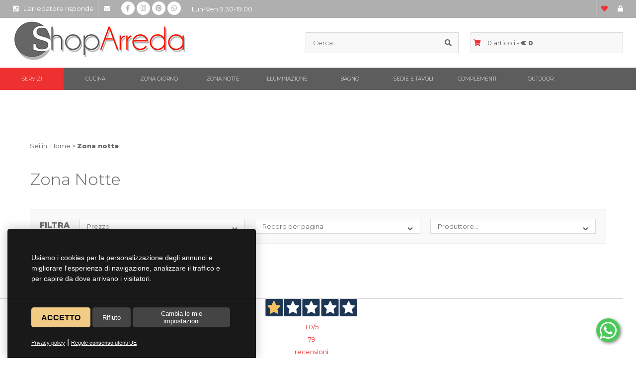

--- FILE ---
content_type: text/html; Charset=UTF-8
request_url: https://www.shoparreda.it/elenco_prodotti.asp?Cat=138&SCat=0
body_size: 34184
content:
<!DOCTYPE html><html lang="it">
<head>
<title>Vendita online Shoparreda  Zona notte</title>
<meta name="description" content=" - Zona notte, Vendita arredamento di design e illuminazione. Mobili cucina, soggiorno, salotto, camera, bagno�.tutto per decorare la tua casa." />
<meta charset="utf-8" /><meta name="viewport" content="width=device-width, user-scalable=yes, initial-scale=1.0, minimum-scale=1.0, maximum-scale=5.0"><meta name="apple-mobile-web-app-capable" content="yes"><meta name="mobile-web-app-capable" content="yes"><meta name="apple-mobile-web-app-status-bar-style" content="black-translucent"><link rel="SHORTCUT ICON" href="/template/ico/favicon.png" /><link rel="stylesheet" href="/template/css/style.css?v=1.0" /><link href="https://fonts.googleapis.com/css?family=Dancing+Script:400,700|Montserrat:100,200,300,400,500,600,700,800,900" rel="stylesheet"><script src="//code.jquery.com/jquery-1.11.2.min.js"></script><link rel="stylesheet" href="/include/js/fotorama/fotorama.css" /><script src="/include/js/fotorama/fotorama.js"></script><script src="/include/js/fresco/fresco.js"></script><link rel="stylesheet" href="/include/js/fresco/fresco.css" /><script src="/include/js/common.js?v=22/01/2026 18:39:19"></script><script src="/include/js/easycomm.js?v=22/01/2026 18:39:19"></script><script src="/include/js/news_slider/news_slider.js"></script><link rel="stylesheet" href="//maxcdn.bootstrapcdn.com/font-awesome/4.7.0/css/font-awesome.min.css"><link rel="stylesheet" href="//use.fontawesome.com/releases/v5.5.0/css/all.css" integrity="sha384-B4dIYHKNBt8Bc12p+WXckhzcICo0wtJAoU8YZTY5qE0Id1GSseTk6S+L3BlXeVIU" crossorigin="anonymous"><script src="/include/js/jquery/imgLiquid.js"></script><script>$(document).ready(function () {	$(".DivImgPreload").imgLiquid({fill:true}); });</script><script src="/include/js/slick/slick.min.js"></script><link rel="stylesheet" href="/include/js/slick/slick.css" /><meta name="p:domain_verify" content="77b23feb1d3c04fa5abe7f918cb5b119"><meta name="p:domain_verify" content="6d7af59e1c00c8e235e2f1fbc17b94df"/>
<!--<script async src="https://www.googletagmanager.com/gtag/js?id=UA-36900792-1"></script><script>window.dataLayer = window.dataLayer || [];function gtag(){dataLayer.push(arguments);}gtag('js', new Date());gtag('set', 'anonymizeIp', true); gtag('config', 'UA-36900792-1');</script>-->
<script type="application/ld+json">{
  "@context": "http://schema.org",
  "@type": "Organization",
  "name": "ShopArreda",
  "url": "https://www.www.shoparreda.it",
  "sameAs": [
    "https://www.facebook.com/ShopArreda-350427631686144/"
  ],
  "logo": "https://www.shoparreda.it/template/logo-shoparreda.jpg",
  "contactPoint": [{
    "@type": "ContactPoint",
    "telephone": "+39-055-445754",
    "contactType": "customer service"
  }]
}</script>
<link rel="manifest" href="/manifest.json">
<script>if ('serviceWorker' in navigator) { window.addEventListener('load', function() {navigator.serviceWorker.register('/sw.js')});}</script>
<script src='https://platform-api.sharethis.com/js/sharethis.js#property=6077fbd883526500180c9e9f&product=inline-share-buttons' async='async'></script>
</head>

<body>
	<div class="StylePagina">
        <div id="PopContainer" style="display:none">
    <div id="SfondoOpaco" onclick="HideID('PopContainer');ChiudiBuono()" style="cursor:pointer"></div>
    <div id="CorpoPopUp">
        <div class="popup">
            <em class="fa fa-times" onclick="HideID('PopContainer');ChiudiBuono()" style="cursor:pointer;float:right"></em>
            <img src="/template/sconto.gif" alt="Bouno sconto mobili e arredamenti Shoparreda"><br>
            <strong>Iscriviti alla nostra newsletter</strong><br>
            Ricevi subito un buono sconto del <strong>5% sul tuo primo ordine</strong>!<br>
            <p style="line-height: 18px;">Valido solo per pagamenti tramite bonifico bancario.<br>Non cumulabile con le altre promo in corso.<br>Escluso prodotti a marchio <em>La Seggiola</em>.</p>
            <form name="form" method="post" action="/include/inc_mail.asp" onsubmit="return ValidaCoupon(this)" class="NwslCorpo">
                <input type="hidden" name="a" value="YWRk">
                <input type="hidden" name="b" value="YnVvbm8">
                <input type="hidden" name="g" value="Ng">
                <input type="hidden" name="f" value="1f2d">
                <input id="nomePopUp" type="text" name="n" onfocus="if(this.value=='nome')this.value='';" onblur="if(this.value=='')this.value='nome';" size="20" value="nome">
                <input id="emailPopUp" type="text" name="m" onfocus="if(this.value=='mail')this.value='';" onblur="if(this.value=='')this.value='mail';" size="20" value="mail">
                <input type="submit" name="Submit" value="Iscriviti" id="ConfirmBuono">
                <div style="margin: 20px auto 0px auto; width: 230px; text-align:center; font-size: 0.9em; clear:both; line-height: 15px"><input id="privacyPopUp" type="checkbox" name="privacy" value="true" style="float:left; margin: 0px"> accetto le condizioni sulla <a title="Privacy policy" href="/it/contatti/privacy/" target="_blank">privacy</a></div>
            </form>
            <span>visitando questo sito accetti l'utilizzo dei cookie da parte nostra.</span>
        </div>
    </div>
</div> 
<div id="PopCart" onclick="ClosePopCart();"></div>
<div class="tuttatesta">
    <div class="sopratesta">
        <div class="datoint"><a href="tel:+39055445754"><em class="fa fa-phone-square"></em><span>L’arredatore risponde</span></a></div>
        <div class="datoint"><a href="mailto:info@shoparreda.it"><em class="fa fa-envelope"></em></a></div>
        <div class="social">
        <a href="https://api.whatsapp.com/send?phone=+393398733759&text=%20" title="Contattaci su Whatsapp!"><em class="fab fa-whatsapp"></em></a>
        <a href="https://www.pinterest.it/shoparreda/" target="_blank" title="seguici su Pinterest!"><em class="fab fa-pinterest"></em></a>
        <a href="https://www.instagram.com/shoparreda.it/" target="_blank" title="seguici su Instagram!"><em class="fab fa-instagram"></em></a>
        <a href="https://it-it.facebook.com/pages/ShopArreda/350427631686144" target="_blank" title="seguici su Facebook!"><em class="fab fa-facebook-f"></em></a>
        </div>
        <div class="orari">Lun-Ven 9.30-19.00</div>
            
            <div class="accessi">
                <a href="javascript:void(0)" onclick="window.location.href='/login.asp'" rel="nofollow" title="login" ><em class="fa fa-lock"></em></a>
            </div>
            
        <div class="accessi" id="a1">
            <a href="/lista.asp"><em class="fa fa-heart" style="color: #ed3131"></em></a>
            <div class="aprilista" id="MsgLista">
            <div class="puntafumetto"></div>
            <div class="fumetto">
               i tuoi prodotti sono qui!<p><a href="javascript:void(0)" onclick="HideID('MsgLista');"><strong>OK</strong></a> | <a href="/lista.asp"><strong>GUARDA LISTA</strong></a></p></div>
            </div>
        </div>
    </div>
    <div class="StyleIntestazione">
        <p class="logo"><a href="/" title=" Zona notte"><img src="/template/logo-shoparreda.jpg" alt=" Zona notte" title=" Zona notte" id="logohead"></a></p>
        <div class="carrello">
    <div id="AnteprimaCarrello">
        <a href="/commerce/carrello/" title=" Zona notte"><i class="fas fa-shopping-cart"></i></a>
		0 articoli - <strong>&euro; 0</strong>
    </div>
    <!-- ricezione dati -->        
    <div id="StatusCarrello" class="apricarrello">
        <div id="div_ricevi_carrello"></div>
    </div>
</div>
        <div class="ricerca">
        <form name="form" action="/search_results.asp" method="GET">
<input autocomplete="off" id="find" name="find" placeholder="Cerca..." onkeyup="document.getElementById('div_check_ricerca').style.display='block';check_search();" maxlength="30" size="10" value="" />
<button type="submit"><i class="fa fa-search"></i></button>
</form>
<div id="div_check_ricerca"></div>
        </div>
    </div>
    <div id="collapseCatalogo" onclick="scambio('contenitoreCatalogo');" style="display:none">I nostri prodotti<em style="float:right; margin-top: 13px" class="fa fa-bars"></em></div>
<ul id="contenitoreCatalogo" style="display:none">
	<li id="cat_0">Servizi<ul id="14"><li><a href='/it/progettazione' title='Progettazione'>Progettazione</a></li></ul></li><li id="cat_1"><a href='/it/cucina/' title='Cucina'>Cucina</a><ul id="2"><li><a href='/elenco_prodotti.asp?Cat=0&SCat=126' title='Idee Pilota'>Idee Pilota</a></li></ul></li><li id="cat_2">Zona giorno<ul id="3"><li><a href='/elenco_prodotti.asp?Cat=0&SCat=4' title='salotto'>salotto</a></li><li><a href='/elenco_prodotti.asp?Cat=0&SCat=6' title='soggiorno'>soggiorno</a></li></ul></li><li id="cat_3">Zona notte<ul id="4"><li><a href='/elenco_prodotti.asp?Cat=0&SCat=2' title='camera'>camera</a></li><li><a href='/elenco_prodotti.asp?Cat=0&SCat=3' title='cameretta'>cameretta</a></li><li><a href='/elenco_prodotti.asp?Cat=138&SCat=140' title='Materassi'>Materassi</a></li><li><a href='/elenco_prodotti.asp?Cat=138&SCat=139' title='Cuscini'>Cuscini</a></li></ul></li><li id="cat_4">Illuminazione<ul id="13"><li><a href='/elenco_prodotti.asp?Cat=0&SCat=112' title='Da esterni'>Da esterni</a></li><li><a href='/elenco_prodotti.asp?Cat=0&SCat=113' title='Da Interni'>Da Interni</a></li></ul></li><li id="cat_5">Bagno<ul id="7"><li><a href='/elenco_prodotti.asp?Cat=1&SCat=52' title='composizioni'>composizioni</a></li><li><a href='/elenco_prodotti.asp?Cat=1&SCat=133' title='Specchiera led'>Specchiera led</a></li><li><a href='/elenco_prodotti.asp?Cat=113&SCat=145' title='Illuminazione bagno'>Illuminazione bagno</a></li></ul></li><li id="cat_6">Sedie e tavoli<ul id="9"><li><a href='/elenco_prodotti.asp?Cat=8&SCat=29' title='sedie moderne'>sedie moderne</a></li><li><a href='/elenco_prodotti.asp?Cat=8&SCat=12' title='sedie pieghevoli'>sedie pieghevoli</a></li><li><a href='/elenco_prodotti.asp?Cat=8&SCat=13' title='sedie ufficio'>sedie ufficio</a></li><li><a href='/elenco_prodotti.asp?Cat=8&SCat=28' title='sedie classiche'>sedie classiche</a></li><li><a href='/elenco_prodotti.asp?Cat=94&SCat=147' title='sgabelli'>sgabelli</a></li><li><a href='/elenco_prodotti.asp?Cat=16&SCat=144' title='Tavoli moderni'>Tavoli moderni</a></li><li><a href='/elenco_prodotti.asp?Cat=16&SCat=141' title='Consolle / trasformabili'>Consolle / trasformabili</a></li><li><a href='/elenco_prodotti.asp?Cat=16&SCat=17' title='Tavoli cristallo'>Tavoli cristallo</a></li><li><a href='/elenco_prodotti.asp?Cat=16&SCat=40' title='tavoli classici fissi / allungabili'>tavoli classici fissi / allungabili</a></li></ul></li><li id="cat_7">Complementi<ul id="8"><li><a href='/elenco_prodotti.asp?Cat=7&SCat=58' title='mobili da ingresso'>mobili da ingresso</a></li><li><a href='/elenco_prodotti.asp?Cat=5&SCat=23' title='oggetti di design'>oggetti di design</a></li><li><a href='/elenco_prodotti.asp?Cat=5&SCat=49' title='orologi'>orologi</a></li><li><a href='/elenco_prodotti.asp?Cat=5&SCat=132' title='Profumatori Ambienti / Biancheria'>Profumatori Ambienti / Biancheria</a></li><li><a href='/elenco_prodotti.asp?Cat=5&SCat=100' title='Scarpiere'>Scarpiere</a></li><li><a href='/elenco_prodotti.asp?Cat=7&SCat=136' title='specchio arredo'>specchio arredo</a></li></ul></li><li id="cat_8">Outdoor<ul id="10"><li><a href='/elenco_prodotti.asp?Cat=94&SCat=98' title='divani / poltrone / lettini'>divani / poltrone / lettini</a></li><li><a href='/elenco_prodotti.asp?Cat=94&SCat=142' title='Sedie giardino'>Sedie giardino</a></li><li><a href='/elenco_prodotti.asp?Cat=94&SCat=143' title='Tavoli giardino'>Tavoli giardino</a></li><li><a href='/elenco_prodotti.asp?Cat=94&SCat=96' title='Ombrelloni'>Ombrelloni</a></li></ul></li>
</ul>
</div>
        <div class="ContentPage"> 
	        <div class="sei" id="sei">Sei in: <a href="/" title="Home">Home</a> > 

	        
	            <a href="/elenco_prodotti.asp?Cat=138&amp;SCat=0" title="Zona notte"><strong>Zona notte</strong></a>
	        
			</div>

			<h1> Zona Notte</h1><br />
            <div>
	        	<form action="/elenco_prodotti.asp" method="get" name="OrderElements" class="selectpro">
	        		<p>filtra</p>
		            <input type="hidden" name="Cat" value="138" />
		            <input type="hidden" name="SCat" value="0" />
		            
					<select name="OrderBy" onchange="this.form.submit()">
						<option value="0">Prezzo</option>
		                <option  value="3">Prezzo crescente</option>
		                <option  value="4">Prezzo decrescente</option>
					</select>

		            <select name="ElementsPg" onchange="this.form.submit()">
						<option value="0">Record per pagina</option>
		                <option  value="9">9</option>
		                <option  value="18">18</option>
		                <option  value="24">24</option>
		            </select>

		            <!--filtro marche-->
		            <select name='ProducerName' onchange='this.form.submit()'><option value='0'>Produttore...</option><option value='la-seggiola' >La Seggiola</option><br /><option value='magniflex' >Magniflex</option><br /></select>
	            </form>

            </div>
            <div> 
				
            </div>
        </div>
        <div class="whatsapp">
    <script>
      function wasend() {
        var wanumb = "+393398733759";
        var watext = $('#watext').val();
        var wanome = $('#wanome').val();
        if(watext == ""){inlineMsg('watext','Cosa possiamo fare?',2);return false;}
        if(wanome == ""){inlineMsg('wanome','Come ti chiami?',2);return false;}
        var wamsg = "Mi chiamo "+wanome+",%0A"+watext;
        window.open("https://api.whatsapp.com/send?phone="+wanumb+"&text="+wamsg,'_blank')
        $('#msgwa').fadeOut()
      }
    </script>
    <i class="fab fa-whatsapp wazzap" onclick="$('#msgwa').fadeIn()"></i>
    <div id="msgwa">
      <div id="formwasend">
        <strong><i class="far fa-smile"></i> Siamo a disposizione</strong>
        <div class="waclose" onclick="$('#msgwa').fadeOut()"><i class="far fa-times-circle"></i></div>
        <div style="clear:both;"><textarea name="watext" id="watext" placeholder="Cosa possiamo fare per te?" autocomplete="off"></textarea></div>
        <div style="clear:both;"><input type="text" name="wanome" id="wanome" placeholder="Come ti chiami?" autocomplete="off"></div>
      </div>
      <div class="wasend" onclick="wasend();"><i class="fab fa-whatsapp fa-beat"></i> Invia messaggio</div>
    </div>
</div>

<div style="clear:both;margin: 20px 0px;border-top:1px solid #ccc;width: 98%;">
    <center>
    <script class="feedaty_sdk" src="https://widget.feedaty.com/v3.0.0/js/2021/10214125/feedaty.min.js" async ></script><div class="feedaty_widget" data-ver="2021" data-id="642d6c355b6bd" data-type="carousel" data-variant="carosello-1" data-lang="all" data-gui="all"  ></div>
    </center>
</div>

<script>
$(document).ready(function(){
    $('.StyleBanner3').slick({
        autoplay: true,
        autoplaySpeed: 2000,
        infinite: true,
        speed: 500,
        slidesToShow: 5,
        slidesToScroll: 5,
        responsive: [{
            breakpoint: 1024,
            settings: {
                slidesToShow: 3,
                slidesToScroll: 3,
                infinite: true,
                dots: true
            }
        }, {
            breakpoint: 600,
            settings: {
                slidesToShow: 2,
                slidesToScroll: 2,
                dots: true,
                arrows: false
            }
        }, {
            breakpoint: 480,
            settings: {
                slidesToShow: 1,
                slidesToScroll: 1,
                dots: true,
                arrows: false
            }
        }]
    });
});
</script>
<script src="/include/js/stickyfloat/stickyfloat.js"></script>
<script>
$('.StyleSx').stickyfloat();
$('.StyleSx').stickyfloat( 'update',{
    duration: 0,
    easing: 'linear',
    startOffset: '0'
});

$('.schedaDx').stickyfloat();
$('.schedaDx').stickyfloat( 'update',{
    duration: 0,
    easing: 'linear',
    startOffset: '0'
});
</script>
<div style="background:#afafaf;width:100%;overflow:hidden; height: 94px; padding: 20px 0px">
  <div class="StyleBanner3">
  
          <div><a href="/search_results.asp?find=%23abitare-mobilstella" title="abitare-mobilstella vendita online mobili"><img src="/public/image/marchi/abitare-mobilstella.png" alt="abitare-mobilstella vendita online mobili" /></a></div>
          
          <div><a href="/search_results.asp?find=%23adriani" title="adriani vendita online mobili"><img src="/public/image/marchi/adriani.png" alt="adriani vendita online mobili" /></a></div>
          
          <div><a href="/search_results.asp?find=%23antares" title="antares vendita online mobili"><img src="/public/image/marchi/antares.png" alt="antares vendita online mobili" /></a></div>
          
          <div><a href="/search_results.asp?find=%23birex" title="birex vendita online mobili"><img src="/public/image/marchi/birex.png" alt="birex vendita online mobili" /></a></div>
          
          <div><a href="/search_results.asp?find=%23connubia" title="connubia vendita online mobili"><img src="/public/image/marchi/connubia.png" alt="connubia vendita online mobili" /></a></div>
          
          <div><a href="/search_results.asp?find=%23corazzin" title="corazzin vendita online mobili"><img src="/public/image/marchi/corazzin.png" alt="corazzin vendita online mobili" /></a></div>
          
          <div><a href="/search_results.asp?find=%23dr_taffi" title="dr_taffi vendita online mobili"><img src="/public/image/marchi/dr_taffi.png" alt="dr_taffi vendita online mobili" /></a></div>
          
          <div><a href="/search_results.asp?find=%23egger" title="egger vendita online mobili"><img src="/public/image/marchi/egger.png" alt="egger vendita online mobili" /></a></div>
          
          <div><a href="/search_results.asp?find=%23eurosedia" title="eurosedia vendita online mobili"><img src="/public/image/marchi/eurosedia.png" alt="eurosedia vendita online mobili" /></a></div>
          
          <div><a href="/search_results.asp?find=%23fabio_spagnesi" title="fabio_spagnesi vendita online mobili"><img src="/public/image/marchi/fabio_spagnesi.png" alt="fabio_spagnesi vendita online mobili" /></a></div>
          
          <div><a href="/search_results.asp?find=%23fatboy" title="fatboy vendita online mobili"><img src="/public/image/marchi/fatboy.png" alt="fatboy vendita online mobili" /></a></div>
          
          <div><a href="/search_results.asp?find=%23ferrimobili" title="ferrimobili vendita online mobili"><img src="/public/image/marchi/ferrimobili.png" alt="ferrimobili vendita online mobili" /></a></div>
          
          <div><a href="/search_results.asp?find=%23floritelli" title="floritelli vendita online mobili"><img src="/public/image/marchi/floritelli.png" alt="floritelli vendita online mobili" /></a></div>
          
          <div><a href="/search_results.asp?find=%23gaeluce" title="gaeluce vendita online mobili"><img src="/public/image/marchi/gaeluce.png" alt="gaeluce vendita online mobili" /></a></div>
          
          <div><a href="/search_results.asp?find=%23granzotto" title="granzotto vendita online mobili"><img src="/public/image/marchi/granzotto.png" alt="granzotto vendita online mobili" /></a></div>
          
          <div><a href="/search_results.asp?find=%23green" title="green vendita online mobili"><img src="/public/image/marchi/green.png" alt="green vendita online mobili" /></a></div>
          
          <div><a href="/search_results.asp?find=%23ingenia" title="ingenia vendita online mobili"><img src="/public/image/marchi/ingenia.png" alt="ingenia vendita online mobili" /></a></div>
          
          <div><a href="/search_results.asp?find=%23internoitaliano" title="internoitaliano vendita online mobili"><img src="/public/image/marchi/internoitaliano.png" alt="internoitaliano vendita online mobili" /></a></div>
          
          <div><a href="/search_results.asp?find=%23la_seggiola" title="la_seggiola vendita online mobili"><img src="/public/image/marchi/la_seggiola.png" alt="la_seggiola vendita online mobili" /></a></div>
          
          <div><a href="/search_results.asp?find=%23lestro" title="lestro vendita online mobili"><img src="/public/image/marchi/lestro.png" alt="lestro vendita online mobili" /></a></div>
          
          <div><a href="/search_results.asp?find=%23lucide" title="lucide vendita online mobili"><img src="/public/image/marchi/lucide.png" alt="lucide vendita online mobili" /></a></div>
          
          <div><a href="/search_results.asp?find=%23maconi" title="maconi vendita online mobili"><img src="/public/image/marchi/maconi.png" alt="maconi vendita online mobili" /></a></div>
          
          <div><a href="/search_results.asp?find=%23metallux" title="metallux vendita online mobili"><img src="/public/image/marchi/metallux.png" alt="metallux vendita online mobili" /></a></div>
          
          <div><a href="/search_results.asp?find=%23mobilegno" title="mobilegno vendita online mobili"><img src="/public/image/marchi/mobilegno.png" alt="mobilegno vendita online mobili" /></a></div>
          
          <div><a href="/search_results.asp?find=%23pezzani" title="pezzani vendita online mobili"><img src="/public/image/marchi/pezzani.png" alt="pezzani vendita online mobili" /></a></div>
          
          <div><a href="/search_results.asp?find=%23profoffice" title="profoffice vendita online mobili"><img src="/public/image/marchi/profoffice.png" alt="profoffice vendita online mobili" /></a></div>
          
          <div><a href="/search_results.asp?find=%23progetti" title="progetti vendita online mobili"><img src="/public/image/marchi/progetti.png" alt="progetti vendita online mobili" /></a></div>
          
          <div><a href="/search_results.asp?find=%23rosini" title="rosini vendita online mobili"><img src="/public/image/marchi/rosini.png" alt="rosini vendita online mobili" /></a></div>
          
          <div><a href="/search_results.asp?find=%23s-cab" title="s-cab vendita online mobili"><img src="/public/image/marchi/s-cab.png" alt="s-cab vendita online mobili" /></a></div>
          
          <div><a href="/search_results.asp?find=%23slamp" title="slamp vendita online mobili"><img src="/public/image/marchi/slamp.png" alt="slamp vendita online mobili" /></a></div>
          
          <div><a href="/search_results.asp?find=%23stones" title="stones vendita online mobili"><img src="/public/image/marchi/stones.png" alt="stones vendita online mobili" /></a></div>
          
          <div><a href="/search_results.asp?find=%23symergie" title="symergie vendita online mobili"><img src="/public/image/marchi/symergie.png" alt="symergie vendita online mobili" /></a></div>
          
          <div><a href="/search_results.asp?find=%23top" title="top vendita online mobili"><img src="/public/image/marchi/top.png" alt="top vendita online mobili" /></a></div>
          
          <div><a href="/search_results.asp?find=%23villadeste" title="villadeste vendita online mobili"><img src="/public/image/marchi/villadeste.png" alt="villadeste vendita online mobili" /></a></div>
            
  </div>
</div>

	
    <div class="StyleFooter">
	    <div id="contenitoreJQMenu">
<ul id="JQMenu" class="JQMenu">

    <li style='display:none' id="page_0" class="">
    
        <a href="/it/" title="home">home</a>
        	
    </li>

    <li id="page_1" class="">
    
        <a href="/it/chi-siamo/" title="Chi siamo">Chi siamo</a>
        	
    </li>

    <li id="page_2" class="">
    
        <a href="/it/condizioni-generali/" title="Condizioni generali">Condizioni generali</a>
        	
    </li>

    <li id="page_3" class="">
    
        <a href="/it/pagamenti/" title="Pagamenti">Pagamenti</a>
        	
    </li>

    <li style='display:none' id="page_4" class="">
    
        <a href="/it/lavora-con-noi/" title="Lavora con noi">Lavora con noi</a>
        	
    </li>

    <li id="page_5" class="">
    
        <a href="/it/spedizioni/" title="Spedizioni">Spedizioni</a>
        	
    </li>

    <li style='display:none' id="page_6" class="">
    
        <a href="/it/recensioni/" title="Recensioni">Recensioni</a>
        	
    </li>

    <li id="page_7" class="">
    
        <a href="/it/progettazione/" title="Progettazione">Progettazione</a>
        	
    </li>

    <li id="page_8" class="">
    
        <a href="/it/bonus-mobili-50/" title="Bonus mobili 50%">Bonus mobili 50%</a>
        	
    </li>

    <li style='display:none' id="page_9" class="">
    
        <a href="/it/arredatore-gratuito/" title="Arredatore gratuito">Arredatore gratuito</a>
        	
    </li>

    <li id="page_10" class="">
    
        <a href="/contatti.asp" title="Contatti">Contatti</a>
        	
    </li>

    <li style='display:none' id="page_11" class="">
    
        <a href="/it/regolamento/" title="Regolamento">Regolamento</a>
        	
    </li>

    <li style='display:none' id="page_12" class="">
    
        <a href="/it/privacy/" title="Privacy">Privacy</a>
        	
    </li>

    <li style='display:none' id="page_13" class="">
    
        <a href="/it/cucina/" title="Cucina">Cucina</a>
        	
    </li>

    <li>
        <a href="/it/privacy/" target="_blank" title="Privacy policy">Privacy Policy</a> 
    </li>
    <li>
        <a href="#" id="open_preferences_center" rel="nofollow" title="Cookies settings">Cookies Settings</a>
    </li>
</ul>
</div>
   		<div class="BoxFirmaAzienda">
			<strong>Wemove S.a.s</strong> | PI: 06798470487<br/>
			Via F. Cavallotti, 19 - 50019 Sesto F.no (FI)<br/>
			Tel. 055.445754 - <a href="mailto:info@shoparreda.it" title="email Shoparreda">info@shoparreda.it</a>
   		</div>
        <p>
            <img src="/public/image/carte.png">
        </p>
    </div>
    <div class="firmacs">
        
<script type="text/javascript" src="/include/js/cookie-consent.js" charset="UTF-8"></script>
<script type="text/javascript" charset="UTF-8">
document.addEventListener('DOMContentLoaded', function () {
cookieconsent.run({"notice_banner_type":"simple","consent_type":"express","palette":"light","language":"it","page_load_consent_levels":["strictly-necessary"],"notice_banner_reject_button_hide":false,"preferences_center_close_button_hide":false,"page_refresh_confirmation_buttons":false,"website_name":"","website_privacy_policy_url":"https://www.shoparreda.it/it/privacy/"});
});
$(function() {
setTimeout(function(){
    $('.cc-nb-main-container').append("<div class='morecookielink'><a href='/it/privacy/' target='_blank' rel='nofollow'>Privacy policy</a> | <a href='https://policies.google.com/technologies/partner-sites' target='_blank' rel='nofollow'>Regole consenso utenti UE</a></div>")
    })
}, 1000);  
</script>
<script type="text/plain" cookie-consent="tracking" async src="https://www.googletagmanager.com/gtag/js?id=G-TFXP0MG4BY"></script>
<script type="text/plain" cookie-consent="tracking">window.dataLayer = window.dataLayer || [];function gtag(){dataLayer.push(arguments);}gtag('js', new Date());gtag('set', 'anonymizeIp', true);gtag('config', 'G-TFXP0MG4BY');</script>
<style>
@media only screen and (min-width:0px) and (max-width:767px) {
.cc-nb-buttons-container{flex-direction: column;}
.cc-nb-text-container{height: 110px !important}
}
@media only screen and (min-width:768px) and (max-width:1350px) {
.cc-nb-text-container{height: 100px !important} 
}
.freeprivacypolicy-com---palette-light.freeprivacypolicy-com---nb{background-color: rgba(0,0,0,0.9); max-width: 500px; width: 92%; -moz-border-radius: 5px 5px 0px 0px;-webkit-border-radius: 5px 5px 0px 0px;border-radius: 5px 5px 0px 0px;margin: 0px 0px 0px 15px;box-shadow: rgb(100,100,100,0.4) 0 0 20px 0; color: #fff !important;}
.freeprivacypolicy-com---palette-light .cc-nb-text,.freeprivacypolicy-com---palette-light .cc-nb-title{color: #fff;font-size: 0.8em !important;font-weight: 300;}
.freeprivacypolicy-com---reset{font-family:'Roboto',sans-serif !important;}
.freeprivacypolicy-com---palette-light .cc-nb-okagree{color: #000;text-decoration: none;display: block;box-shadow: rgb(0 0 0 / 5%) 0 0 10px 0 !important;padding: 10px 20px;-moz-border-radius: 5px;-webkit-border-radius: 5px;border-radius: 5px; background-color: #f2cc85 !important;height: 40px;line-height: 15px;text-transform: uppercase;font-weight: bold !important;}
.freeprivacypolicy-com---palette-light .cc-nb-changep{color: #fff;text-decoration: none;display: block; box-shadow: rgb(0 0 0 / 5%) 0 0 10px 0;padding: 5px 20px;-moz-border-radius: 5px;-webkit-border-radius: 5px;border-radius: 5px; background-color: #444 !important;height: 40px;font-size: 0.8em !important;line-height: 15px;}
.freeprivacypolicy-com---palette-light .cc-nb-okagree, .freeprivacypolicy-com---palette-light .cc-cp-foot-save{text-decoration: none;display: block;box-shadow: none;padding: 5px 20px;-moz-border-radius: 5px;-webkit-border-radius: 5px;border-radius: 5px; height: 40px;line-height: 15px;font-weight: 300;}
.freeprivacypolicy-com---palette-light .cc-nb-reject{color: #fff;text-decoration: none;display: block; box-shadow: rgb(0 0 0 / 5%) 0 0 10px 0;padding: 5px 20px;-moz-border-radius: 5px;-webkit-border-radius: 5px;border-radius: 5px; background-color: #444 !important;height: 40px;font-size: 0.8em !important;line-height: 15px;}
.freeprivacypolicy-com---palette-light .cc-nb-okagree:after, .freeprivacypolicy-com---palette-light .cc-nb-changep:after, .freeprivacypolicy-com---palette-light .cc-nb-reject:after, .cc-cp-foot-save:after{display: none !important;}
.freeprivacypolicy-com---reset{font-weight: 300;}
.freeprivacypolicy-com---nb .cc-nb-okagree, .freeprivacypolicy-com---nb .cc-nb-reject, .freeprivacypolicy-com---nb .cc-nb-changep{font-weight: 300;font-size: 1.0em;}
.freeprivacypolicy-com---nb-simple{ bottom: 0;left: 0;width: 100%;overflow: inherit !important; height: auto !important;}
.freeprivacypolicy-com---palette-light .cc-nb-title, .freeprivacypolicy-com---pc-dialog .cc-pc-head-lang select{display: none;}
.freeprivacypolicy-com---palette-light .cc-cp-body-tabs-item{border-right-color: #666;border-bottom-color: #666;}
.freeprivacypolicy-com---reset a:hover{text-decoration: none;}
.freeprivacypolicy-com---pc-dialog input[type="checkbox"].cc-custom-checkbox:checked+label:before{background: green;}
.freeprivacypolicy-com---palette-light .cc-pc-container{background: #fff;border-radius: 5px;overflow: hidden;}
.freeprivacypolicy-com---pc-dialog{padding-bottom: 50px;}
.freeprivacypolicy-com---palette-light .cc-cp-foot-byline{opacity: 0; visibility: hidden;}
.freeprivacypolicy-com---palette-light .cc-pc-head-close{padding: 0; margin: 0;}
.cc-nb-text{display: none;}
.cc-nb-text-container{position: relative; height: 70px}
.cc-nb-text-container:after{position:absolute;content:"Usiamo i cookies per la personalizzazione degli annunci e migliorare l\'esperienza di navigazione, analizzare il traffico e per capire da dove arrivano i visitatori.";font-size:0.9em;left:0px;top:0px; text-align:left; font-weight: 300}
.morecookielink{position: absolute;bottom: 20px;}
.morecookielink a, .morecookielink a:hover{color: #fff;text-decoration: underline;font-size: 0.7em;}
.cc-nb-reject, .cc-nb-changep, .cc-pc-head-close:hover, .cc-nb-reject:hover, .cc-nb-changep:hover{background: none !important;}
.cc-nb-buttons-container{display: flex !important; justify-content: space-between; margin:  10px 0px}
</style><a href='https://www.creative-studio.it/' target='_blank' class='FooterLink' title='Creative Studio realizzazione siti web Milano'>Creative Studio</a> <noscript><a href="http://www.animaleamico.com/annunci-animali/" title="annunci animali cani gatti"><strong>annunci animali</strong></a></noscript>
        <noscript><a href="http://www.animaleamico.com/annunci-animali/" title="Annunci animali cani e gatti"><strong>annunci animali</strong></a></noscript>
    </div>
<!--FB-->
<script>(function(d, s, id) {  var js, fjs = d.getElementsByTagName(s)[0];  if (d.getElementById(id)) return;  js = d.createElement(s); js.id = id;  js.src = "//connect.facebook.net/it_IT/sdk.js#xfbml=1&version=v2.0";  fjs.parentNode.insertBefore(js, fjs);}(document, 'script', 'facebook-jssdk'));</script>
<script async defer src="//assets.pinterest.com/js/pinit.js"></script>
<!-- Facebook Pixel Code -->
<script type="text/plain" cookie-consent="tracking">
!function(f,b,e,v,n,t,s)
{if(f.fbq)return;n=f.fbq=function(){n.callMethod?
n.callMethod.apply(n,arguments):n.queue.push(arguments)};
if(!f._fbq)f._fbq=n;n.push=n;n.loaded=!0;n.version='2.0';
n.queue=[];t=b.createElement(e);t.async=!0;
t.src=v;s=b.getElementsByTagName(e)[0];
s.parentNode.insertBefore(t,s)}(window, document,'script',
'https://connect.facebook.net/en_US/fbevents.js');
fbq('init', '373059656713900');
fbq('track', 'PageView');
</script><noscript><img height="1" width="1" style="display:none" src="https://www.facebook.com/tr?id=373059656713900&ev=PageView&noscript=1"/></noscript>
<!-- End Facebook Pixel Code -->
<!-- Pinterest Tag -->
<script type="text/plain" cookie-consent="tracking">
!function(e){if(!window.pintrk){window.pintrk = function () {
window.pintrk.queue.push(Array.prototype.slice.call(arguments))};var
n=window.pintrk;n.queue=[],n.version="3.0";var
t=document.createElement("script");t.async=!0,t.src=e;var
r=document.getElementsByTagName("script")[0];
r.parentNode.insertBefore(t,r)}}("https://s.pinimg.com/ct/core.js");
pintrk('load', '2614018595991', {em: '<user_email_address>'});
pintrk('page');
</script>
<noscript><img height="1" width="1" style="display:none;" alt="" src="https://ct.pinterest.com/v3/?event=init&tid=2614018595991&pd[em]=<hashed_email_address>&noscript=1" /></noscript>
<!-- end Pinterest Tag -->
    </div>
</body>
</html>


--- FILE ---
content_type: text/css
request_url: https://www.shoparreda.it/template/css/style.css?v=1.0
body_size: 12982
content:
.StyleBanner3 img,.acquistalista,.agevolazioni,.elenco,.sale,.searchitem,.selectpro li{cursor:pointer}.StyleBanner0,body{font-family:Montserrat,sans-serif}body,input{color:#666}#Desc,#Spec{overflow-y:auto;overflow-x:hidden}#CorpoPopUp,#SfondoOpaco{position:fixed;z-index:90000}#PopCart,#SfondoOpaco,#ofuscamento{background-color:#000}.cartuno img,.imgprodotto img{object-fit:cover}@media only screen and (min-width:0px) and (max-width:767px){.bolloni div:first-child,.bolloni div:last-child{cursor:pointer;font-family:'Dancing Script',cursive;font-size:1.4em;line-height:24px;color:#fff}.recensioni,.tre:before{background-repeat:no-repeat}.fdt_floatroundedgrey_widget_merchant{display:none!important}.StyleBanner3{width:90%;margin:0 auto;padding:20px;text-align:center;height:94px}.elencopro h1,.titolo,h1{text-align:left;text-transform:none}.elencopro h1{font-size:1.3em;margin:0;font-weight:400;line-height:25px;height:75px}.titolo,h1{font-size:2em;margin:0 0 10px;font-weight:300;line-height:35px}.accessi,.bolloni div:last-child p,.bolloni div:last-child strong,.evidenza p,.fotocat div,.trebox div p{text-transform:uppercase}.bolloni div:last-child,.due p:after,.evidenza p,.fotocat div,.logo,.tre p,.uno p{text-align:center}.sopratesta{width:100%;padding:0;background-color:#afafaf;overflow:hidden;height:auto;color:#fff}.StyleIntestazione,.bannerhome{background-color:#fff;clear:both}.cartcad,.listcad,.sopratesta span,.tabellaordine{display:none}.fa-phone-square{margin-right:0!important}.social em{width:20px!important;height:20px!important;line-height:20px!important;margin:0!important}.datoint{width:auto;padding:5px 8px;overflow:hidden;box-shadow:#bbb -1px 0 0 0 inset;float:left}.accessi,.orari{box-shadow:#bbb 1px 0 0 0 inset;overflow:hidden}.orari{width:70px;float:left;padding-left:7px;height:36px;line-height:15px;font-size:.9em}.social{float:left;overflow:hidden;display:flex;justify-content:space-between;align-items:center;height:35px;width:100px;padding:0 7px}.accessi{width:auto;padding:5px 8px;float:right}.StyleIntestazione{width:90%;height:auto;overflow:hidden;margin:0 auto;padding:10px 0}.carrello,.logo,.ricerca{width:100%;height:auto;padding:0;float:left}.logo{cursor:pointer;margin:0}.logo img{width:100%;height:auto}.ricerca{position:relative;clear:both;display:flex;justify-content:space-between;align-items:center}.carrello{margin-bottom:10px;display:flex;justify-content:flex-start;align-items:center}#collapseCatalogo{clear:both;cursor:pointer;text-align:left;width:90%;background-color:#ed3131;display:none;padding:0 5%;text-transform:none;font-size:1.5em;color:#fff;height:46px;line-height:46px;text-transform:uppercase}.bannerhome{width:calc(100% - 30px);height:270px;overflow:hidden;position:relative;padding:15px}.bolloni,.due p:after,.tre:before,.trebox div form,.trebox div p{position:absolute}.bolloni{left:50%;bottom:0;z-index:2;width:300px;height:180px;margin-left:-150px}#JQMenu li,.elencopro,.listbuy,.recensioni,.trebox div{position:relative}.bolloni div:first-child{width:150px;height:150px;background-color:#afafaf;-moz-border-radius:50%;-webkit-border-radius:50%;border-radius:50%;display:flex;justify-content:center;align-items:center;flex-direction:column;box-shadow:rgba(175,175,175,.6) 0 0 0 7px;text-align:center;float:left}.bolloni div:first-child strong{font-family:Lato,sans-serif;font-weight:800;font-size:1.1em;text-transform:uppercase}.bolloni div:last-child{width:140px;height:120px;padding:15px 5px;background-color:#ed3131;-moz-border-radius:50%;-webkit-border-radius:50%;border-radius:50%;box-shadow:rgba(237,49,49,.6) 0 0 0 7px;float:right}.bolloni div:last-child strong{font-family:Lato,sans-serif;font-weight:700;font-size:.85em}.bolloni div:last-child p{width:50px;clear:both;padding:2px 5px;border-top:1px solid #fff;border-bottom:1px solid #fff;margin:8px auto 0;font-family:Lato,sans-serif;font-weight:400;font-size:.6em}.evidenza{width:100%;height:auto;padding:0 0 1px;overflow:hidden}.evidenza p{font-weight:300;font-size:2.4em;margin-bottom:40px;width:100%;line-height:30px}.evidenza p strong{font-weight:900;font-size:1em;color:#ed3131}.evidenza .elencopro{width:calc(100% - 60px)!important;border-left:none!important}.elencopro{width:calc(100% - 61px);float:left;padding:30px;overflow:hidden;margin:0;text-align:left;border-top:1px solid #dcdcdc;border-left:1px solid #dcdcdc;box-shadow:#dcdcdc 1px 1px 0 0}.fotocat div{width:100%;float:left;clear:both;margin:0 0 40px;font-size:1.4em}.fotocat div p{width:100%;margin-bottom:10px;overflow:hidden;height:250px}.imgprodotto{width:100%;border:none;margin-bottom:40px;height:250px;line-height:0;overflow:hidden}.nomeprodotto{float:left;max-width:150px;clear:both;height:auto;overflow:hidden;line-height:21px}.aggiungi,.aggiungilista{line-height:41px;cursor:pointer}.prezzoprodotto{float:left;width:100%;clear:both;font-size:.85em;margin:0}.trebox{width:calc(100% - 60px);clear:both;padding:30px}.trebox div{width:100%;height:300px;margin-bottom:20px}.trebox div img{width:100%;height:100%;object-fit:cover}#contenitoreCatalogo li,.ContentPage,.trebox div form,.trebox div p{width:calc(100% - 40px)}.trebox div p{left:0;bottom:0;height:50px;font-size:1.35em;font-weight:700;background-color:rgba(233,233,233,.9);padding:20px;z-index:1}#contenitoreCatalogo li ul li,#contenitoreCatalogo li ul li:hover,.trebox div button{background-color:transparent}.trebox div form{left:0;top:20px;z-index:1;padding:0 20px}.trebox div input,ul#ticker{width:80%}.trebox div button{float:right;border:0;cursor:pointer;color:#ed3131;font-size:1.8em;margin:-20px 0 0}.uno p{background-color:#ed3131!important;color:#fff;text-transform:none!important;font-weight:300!important}.promo span,.recensioni p,.uno strong{text-transform:uppercase}.uno span{font-weight:700}.uno strong{font-size:1.6em;line-height:50px}.due p:after{top:0;right:0;width:30px;height:100%;line-height:25px;color:#ed3131;content:"\f054";font-family:fontAwesome;font-size:1.2em;display:flex;align-items:center}.tre:before{width:100%;height:210px;content:"";top:0;left:0;background-image:url(/public/image/logo-magniflex.png);background-position:center center;background-size:70% auto}.ContentPage{vertical-align:top;padding:20px;overflow:hidden}.StyleSx,.schedaDx{width:100%;text-align:left;vertical-align:top;float:left;padding:0;margin:0;clear:both;overflow:hidden}.StyleDx,.schedaSx{width:100%;text-align:justify;vertical-align:top;float:right;margin:20px 0}#JQMenu li,.BoxFirmaAzienda,.aggiungi,.aggiungilista,.promo{text-align:center}.promo{width:90%;overflow:hidden;padding:15px 5%;box-shadow:#c5c5c5 0 0 0 1px inset;margin:20px 0 0}.F1C .Form1CellaSinistra,.formcont,.raggiungi,.recensioni{width:100%;clear:both}.promo span{font-weight:300;font-size:1.5em}.recensioni{cursor:pointer;-webkit-transition:box-shadow 250ms ease-in-out;-moz-transition:box-shadow 250ms ease-in-out;-ms-transition:box-shadow 250ms ease-in-out;-o-transition:box-shadow 250ms ease-in-out;transition:box-shadow 250ms ease-in-out;height:160px;overflow:hidden;padding:10px 0;background-color:#ededed;background-image:url(/template/recensioni.jpg);background-position:right bottom;background-size:auto}.recensioni p{font-weight:300;font-size:4em;margin-left:5%;line-height:60px}.pulsanti .aggcart,.pulsanti .agglista,.pulsanti .preventivo{width:41px;height:41px;position:static}.raggiungi{margin-top:20px;float:left}.mappa{width:90%;clear:both;overflow:hidden;margin:0 auto}#JQMenu,.StyleFooter{margin:0;height:auto}.StyleFooter{width:calc(100% - 60px);clear:both;padding:30px 30px 60px;overflow:hidden;background-color:#666;color:#fff}.aggiungi,input[type=submit]{background-color:#ed3131;width:auto}#contenitoreCatalogo li:hover a,.StyleFooter a,.StyleFooter a:hover{color:#fff}.StyleFooter p{float:left;clear:both;height:100%;width:100%;padding:30px 0 0;display:flex;justify-content:center;align-items:center}#JQMenu{padding:0;z-index:50;float:left;width:100%}#JQMenu li{float:left;list-style:none;width:50%;padding:0;text-transform:none;cursor:pointer;height:auto;line-height:25px}#contenitoreCatalogo li,.aggiungi,.aggiungilista,.listbuy,.selectpro p,.tastielenco,input[type=submit]{text-transform:uppercase}.BoxFirmaAzienda{float:right;width:100%;padding:0;margin-top:20px}.zoorate_widget{width:250px;margin:170px auto 0;-webkit-transform:scale(.59);-moz-transform:scale(.59);-o-transform:scale(.59)}.aggiungi{margin:10px auto;padding:10px 20px;font-size:1.2em;color:#fff;-webkit-transition:background-color 250ms ease-in-out;-moz-transition:background-color 250ms ease-in-out;-ms-transition:background-color 250ms ease-in-out;-o-transition:background-color 250ms ease-in-out;transition:background-color 250ms ease-in-out}.aggiungilista{clear:both;margin:0 auto;font-size:1.2em;width:100%;box-shadow:#dfdfdf 0 0 0 1px inset;background-color:#f9f9f9}.riquadrodx,.riquadrosx{box-shadow:#c5c5c5 0 0 0 1px inset;padding:20px 5%;width:90%;background-repeat:no-repeat;background-position:right bottom;height:auto;clear:both}.riquadrosx{background-color:#f9f9f9;background-image:url(/template/bg-login.jpg)}.riquadrodx{overflow:hidden;margin:15px 0;background-image:url(/template/iscriviti.jpg)}.riquadrodx .titolo,.riquadrosx .titolo{font-size:1.7em}.riquadrodx p{font-size:1.5em;font-weight:300;margin-bottom:20px}.picr{width:100%;clear:both;margin:0;height:auto;overflow:hidden}.StyleBanner1{text-align:left;width:100%;overflow:hidden;color:#3c3c3c;margin-bottom:20px}.Form1CellaSinistra{width:100%;text-align:left;height:30px}.Form1CellaDestra{width:100%;text-align:left;float:left;min-height:30px}.pulsanti{clear:both;width:100%}.pulsanti .agglista{background-position:-170px -152px;padding:0;margin:0;float:right}.pulsanti .aggcart{background-position:-85px -152px;padding:0;margin:0;float:right}.pulsanti .preventivo{background-position:-255px -152px;padding:0;margin:0}.datiprodotto h1{line-height:35px}ul#ticker{height:340px;overflow:hidden;list-style:none;margin:0;padding:20px 10%;text-align:left}input[type=submit]{margin:0;padding:6.5px 10px;border:none;box-shadow:none;font-size:1.3em;color:#fff;cursor:pointer}.tastielenco{box-shadow:silver 0 1px 0 0 inset;overflow:hidden;width:100%;height:auto;float:right;font-size:1.4em;line-height:40px;text-align:right;padding:15px 0 0;margin-top:10px}.list{background-color:rgba(255,255,255,.7);box-shadow:#c8c8c8 0 0 0 1px inset;overflow:hidden;width:100%;margin-bottom:5px;border-top:2px solid #ed3131}.cartdesc,.listdesc{float:left;overflow:hidden;height:auto;width:94%;padding:10px 3%;line-height:19px;box-shadow:#c8c8c8 0 -1px 0 0 inset}.cartprice,.listnum,.listprice{width:46%;padding:10px 2% 0;text-align:center}.cartnum,.cartprice,.listnum,.listprice{float:left;overflow:hidden;height:50px;box-shadow:#c8c8c8 -1px 0 0 0 inset}.listnum{line-height:50px}.cartprice,.listprice{line-height:40px;font-size:1.2em}.listbuy{float:left;clear:both;overflow:hidden;cursor:pointer;box-shadow:#c8c8c8 0 1px 0 0 inset;height:50px;width:90%;font-size:1.5em;line-height:50px;padding:10px 5% 0;text-align:center}.apricarrello,.aprilista{position:absolute;right:5%}.carrellosx{float:left;width:100%;box-shadow:#dedede 0 0 0 1px inset;margin-bottom:30px}.carrellobox,.carttre{box-shadow:#dedede 0 1px 0 0 inset}.carrellodx{float:right;width:calc(100% - 60px);padding:30px;background-color:#f2f2f2}.carrellobox{width:calc(100% - 30px);padding:15px;overflow:hidden;display:flex;flex-wrap:wrap;justify-content:space-between}.cartuno{width:100%;height:100%;overflow:hidden}.cartdue{width:100%;padding:10px 0}.carttre{width:100%;padding-top:20px}.cartnum{width:46%;padding:10px 2% 0;text-align:center;line-height:40px}.confnum,.confprice{height:50px;box-shadow:#c8c8c8 -1px 0 0 0 inset;width:48%;padding:10px 1% 0;line-height:40px;float:left;text-align:center;overflow:hidden}.confprice{font-size:1.2em}.StyleBanner3 p{line-height:0;float:left;clear:both;text-align:center;width:100%;padding:0;margin:10px 0}#dest input,.tabellaordine input{border:none;padding:5px 2%;box-shadow:silver 0 0 0 1px inset;color:#6f6f6f;font-size:1em}.aprilista{display:none;top:46px;z-index:100;width:195px}.puntafumetto{font-size:1px;width:0;border-bottom:11px solid #ed3131;border-left:12px solid transparent;border-right:12px solid transparent;margin-left:147px}.boxrec,.opinione{width:100%;float:left}.boxrec{clear:both;padding:0;box-shadow:rgba(0,0,0,.14) 0 0 0 1px inset;margin:15px 0 20px;overflow:hidden}.opinione{text-align:center;padding:10px 0;box-shadow:rgba(0,0,0,.14) 0 1px 0 0 inset;height:auto;margin:0}.apricarrello{background-color:#f8f8f8;box-shadow:#d8d8d8 0 0 0 1px inset;overflow:hidden;width:80%;height:auto;z-index:9002;top:172px;padding:0 5%;text-align:left;display:none}#dest input,.frgallery,.selectpro select,.tabellaordine input{background-color:#fff}.frgallery{width:100%;padding:0;text-align:center;margin:0 0 15px;clear:both}.datiprodotto{width:100%;padding:0;clear:both;text-align:left}.tabellaordine input{float:left;margin:0 7px 8px 35px;width:30%}.icordine{float:left;margin-top:5px}.fattdx,.fattsx{width:90%;box-shadow:#d8d8d8 0 0 0 1px inset;padding:10px 5%;height:180px;margin-top:20px;border-top:1px solid #d8d8d8;text-align:left}.fattsx{float:left}.fattdx{float:right}.buonosconto,.pay,.selectpro p{text-align:center}.cassa a,.continua a{color:#fff;font-size:1.1em}#dest input{margin:0 0 8px;width:96%}.contenutocarrello{clear:both;font-size:.85em;text-transform:none;padding:20px 0;overflow:hidden}.F1C{overflow:hidden}.F1C .Form1CellaDestra{width:100%;float:left;clear:both}.F1C select{width:200px;padding:5px}.F1C .Form1CellaDestra input{width:96%;clear:both}.F1C .Form1CellaDestra input[type=checkbox]{width:auto;float:left}#div_check_email,#div_check_email2{float:left;clear:both}.formreg{width:100%;margin:0 auto}.pay{box-shadow:#c5c5c5 0 0 0 1px inset;width:100%;padding:10px 0;margin:20px 0}.pay strong{font-size:1.2em;color:#ed3131;margin:0 3%}.bannerscheda .pay img,.pay img{width:60%;height:auto}.indicatoremenu{float:right;padding:5px 25px;color:#ccc}#contenitoreCatalogo{margin:0 0 10px;padding-left:0;clear:both;float:left;width:100%;background-color:#5d5d5d}#contenitoreCatalogo li{list-style:none;text-align:left;margin:0;font-weight:300;padding:5px 20px;height:auto;cursor:pointer;color:#fff;-webkit-transition:background-color .3s;-moz-transition:background-color .3s;-o-transition:background-color .3s;transition:background-color .3s}#contenitoreCatalogo li:hover{background-color:#767676}#contenitoreCatalogo li a{text-decoration:none;color:#fff;font-size:1em}#contenitoreCatalogo li ul{margin:0;display:none;padding:0;width:100%;left:0}#contenitoreCatalogo li ul li{text-transform:uppercase;clear:both;text-align:left;cursor:pointer;width:100%;padding:8px 0;height:auto;font-size:.9em;line-height:15px;background-image:none!important;box-shadow:none;-webkit-transition:background-color .3s;-moz-transition:background-color .3s;-o-transition:background-color .3s;transition:background-color .3s}#contenitoreCatalogo li ul li a{padding-left:20px;color:#fff!important;text-decoration:none}#contenitoreCatalogo li:first-child{background-color:#ed3131;box-shadow:#ec7777 0 1px 0 0 inset}#contenitoreCatalogo li ul li:first-child{background-color:transparent;box-shadow:none}.selectpro p{float:left;clear:both;width:100%;font-weight:800;font-size:1.2em}.selectpro select{margin:10px 0 0;width:100%;float:left;clear:both}.buonosconto{clear:both;width:94%;padding:10px 3%;background-color:#eee;box-shadow:#c8c8c8 0 0 0 1px inset}.buonosconto input{margin:0 auto 10px;width:96%!important;padding:5px 2%!important;clear:both!important}#spoilerCookie{bottom:38px!important;text-align:center!important}.agossx{padding:20px 3%;width:94%;min-height:338px;background-color:#efefef;margin:0 auto}.whatsapp{position:fixed;bottom:30px;right:30px;z-index:2;width:50px;height:50px}}@media only screen and (min-width:768px) and (max-width:1024px){.bolloni div:first-child,.bolloni div:last-child{font-family:'Dancing Script',cursive;font-size:1.4em;line-height:24px;color:#fff;cursor:pointer}.trebox div form,.trebox div p{z-index:1;width:calc(100% - 40px)}.recensioni,.tre:before{background-repeat:no-repeat}#JQMenu li,#collapseCatalogo,.elencopro h1,.titolo,h1{text-transform:none}.StyleBanner3{width:85%;margin:0 auto;padding:20px;text-align:center;height:94px}.elencopro h1{font-size:1.3em;text-align:left;margin:0;font-weight:400;line-height:25px;height:75px}.bolloni div:last-child,.due p:after,.evidenza p,.fotocat div,.tre p,.uno p{text-align:center}.titolo,h1{font-size:2em;text-align:left;margin:0 0 10px;font-weight:300;line-height:35px}.accessi,.bolloni div:last-child p,.bolloni div:last-child strong,.evidenza p,.trebox div p{text-transform:uppercase}.sopratesta{width:96%;padding:0 2%;background-color:#afafaf;overflow:hidden;height:auto;color:#fff}.StyleIntestazione,.bannerhome{background-color:#fff;clear:both}.datoint{width:auto;padding:5px 10px 5px 0;overflow:hidden;box-shadow:#bbb -1px 0 0 0 inset;float:left;margin-right:10px}.accessi,.orari{width:auto;box-shadow:#bbb 1px 0 0 0 inset;margin-left:10px;overflow:hidden}.orari{float:left;padding-left:10px;height:36px;line-height:36px}.social{width:auto;float:left;overflow:hidden}.accessi{padding:5px 0 5px 10px;float:right}.StyleIntestazione{width:96%;height:100px;margin:0;padding:0 2%}.logo{width:300px;height:100%;padding:0;cursor:pointer;margin:0;float:left;display:flex;justify-content:center;align-items:center}.carrello,.ricerca{width:25%;height:100%;float:right;padding:0;display:flex}.logo img{width:100%;height:auto}.ricerca{position:relative;margin-right:2%;justify-content:space-between;align-items:center}.carrello{justify-content:flex-start;align-items:center}#collapseCatalogo{cursor:pointer;text-align:left;width:90%;background-color:#ed3131;display:none;padding:0 5%;font-size:1.5em;color:#fff;height:46px;line-height:46px;text-transform:uppercase}.bannerhome{width:calc(100% - 80px);height:auto;overflow:hidden;position:relative;padding:40px}.bolloni,.due p:after,.tre:before,.trebox div form,.trebox div p{position:absolute}.bolloni{right:60px;bottom:60px;z-index:2;width:365px;height:180px}#JQMenu li,.elencopro,.listbuy,.recensioni,.trebox div{position:relative}.bolloni div:first-child{width:180px;height:180px;background-color:#afafaf;-moz-border-radius:50%;-webkit-border-radius:50%;border-radius:50%;display:flex;justify-content:center;align-items:center;flex-direction:column;box-shadow:rgba(175,175,175,.6) 0 0 0 7px;text-align:center;float:left}.bolloni div:first-child strong{font-family:Lato,sans-serif;font-weight:800;font-size:1.1em;text-transform:uppercase}.bolloni div:last-child{width:150px;height:150px;padding:15px;background-color:#ed3131;-moz-border-radius:50%;-webkit-border-radius:50%;border-radius:50%;box-shadow:rgba(237,49,49,.6) 0 0 0 7px;float:right}.bolloni div:last-child strong{font-family:Lato,sans-serif;font-weight:700;font-size:.85em}.bolloni div:last-child p{width:50px;clear:both;padding:5px;border-top:1px solid #fff;border-bottom:1px solid #fff;margin:15px auto 0;font-family:Lato,sans-serif;font-weight:400;font-size:.6em}.evidenza{width:100%;height:auto;padding:0 0 1px;overflow:hidden}.evidenza p{font-weight:300;font-size:2.6em;margin-bottom:40px;width:100%}.evidenza p strong{font-weight:900;font-size:1em;color:#ed3131}.evidenza .elencopro{width:calc(50% - 120px)!important;border-left:none!important}.elencopro{width:calc(50% - 121px);float:left;padding:60px;overflow:hidden;margin:0;text-align:left;border-top:1px solid #dcdcdc;border-left:1px solid #dcdcdc;box-shadow:#dcdcdc 1px 1px 0 0}.imgprodotto{width:100%;border:none;margin-bottom:40px;height:250px;line-height:0;overflow:hidden}.nomeprodotto{float:left;width:100%;max-width:240px;clear:both;height:auto;overflow:hidden;line-height:21px}.prezzoprodotto{float:left;width:100%;clear:both;font-size:.85em;margin:0}.trebox{width:calc(100% - 60px);clear:both;padding:30px}.trebox div{width:100%;height:300px;margin-bottom:20px}.trebox div img{width:100%;height:100%;object-fit:cover}.trebox div p{left:0;bottom:0;height:50px;font-size:1.35em;font-weight:700;background-color:rgba(233,233,233,.9);padding:20px}#contenitoreCatalogo li ul li,#contenitoreCatalogo li ul li:hover,.trebox div button{background-color:transparent}.trebox div form{left:0;top:20px;padding:0 20px}.trebox div input,ul#ticker{width:80%}.trebox div button{float:right;border:0;cursor:pointer;color:#ed3131;font-size:1.8em;margin:-20px 0 0}.uno p{background-color:#ed3131!important;color:#fff;text-transform:none!important;font-weight:300!important}.fotocat div,.promo span,.recensioni p,.uno strong{text-transform:uppercase}.uno span{font-weight:700}.uno strong{font-size:1.6em;line-height:50px}.due p:after{top:0;right:0;width:30px;height:100%;line-height:25px;color:#ed3131;content:"\f054";font-family:fontAwesome;font-size:1.2em;display:flex;align-items:center}.tre:before{width:100%;height:210px;content:"";top:0;left:0;background-image:url(/public/image/logo-magniflex.png);background-position:center center;background-size:70% auto}.pulsanti .aggcart,.pulsanti .agglista,.pulsanti .preventivo{width:41px;height:41px;position:static}.fotocat div{width:30%;float:left;margin:0 5% 40px 0;font-size:1.4em}.fotocat div:nth-child(3n+3){margin-right:0}.fotocat div p{width:100%;margin-bottom:10px;overflow:hidden;height:300px}.ContentPage{width:calc(100% - 80px);vertical-align:top;padding:40px;overflow:hidden}.StyleSx,.schedaDx{width:100%;text-align:left;vertical-align:top;float:left;padding:0;margin:0;clear:both;overflow:hidden}.StyleDx,.schedaSx{width:100%;text-align:justify;vertical-align:top;float:right;margin:20px 0}.promo{width:90%;overflow:hidden;padding:15px 5%;box-shadow:#c5c5c5 0 0 0 1px inset;margin:20px 0 0;text-align:center}.StyleFooter p,.formcont,.raggiungi,.recensioni{width:100%;clear:both}.promo span{font-weight:300;font-size:1.5em}.recensioni{cursor:pointer;-webkit-transition:box-shadow 250ms ease-in-out;-moz-transition:box-shadow 250ms ease-in-out;-ms-transition:box-shadow 250ms ease-in-out;-o-transition:box-shadow 250ms ease-in-out;transition:box-shadow 250ms ease-in-out;height:160px;overflow:hidden;padding:10px 0;background-color:#ededed;background-image:url(/template/recensioni.jpg);background-position:right bottom;background-size:auto}.recensioni p{font-weight:300;font-size:4em;margin-left:5%;line-height:60px}.raggiungi{margin-top:20px;float:left}.mappa{width:90%;clear:both;overflow:hidden;margin:0 auto}#JQMenu,.StyleFooter{margin:0;height:auto}.StyleFooter{width:calc(100% - 120px);clear:both;padding:30px 60px;overflow:hidden;background-color:#666;color:#fff}.aggiungi,input[type=submit]{background-color:#ed3131;width:auto}#contenitoreCatalogo li:hover a,.StyleFooter a,.StyleFooter a:hover{color:#fff}.StyleFooter p{float:left;height:100%;padding:30px 0 0;display:flex;justify-content:center;align-items:center}#JQMenu{padding:0;z-index:50;float:left;width:340px}#JQMenu li{float:left;list-style:none;text-align:left;width:168px;padding:0;cursor:pointer;height:auto;line-height:25px}.BoxFirmaAzienda{float:right;width:245px;text-align:left;padding:0}.aggiungi,.aggiungilista{font-size:1.2em;line-height:41px;text-align:center;float:left;cursor:pointer;text-transform:uppercase}.zoorate_widget{width:250px;margin:120px auto 0;-webkit-transform:scale(.59);-moz-transform:scale(.59);-o-transform:scale(.59)}.aggiungi{margin:10px 10px 0 0;padding:10px 20px;color:#fff;-webkit-transition:background-color 250ms ease-in-out;-moz-transition:background-color 250ms ease-in-out;-ms-transition:background-color 250ms ease-in-out;-o-transition:background-color 250ms ease-in-out;transition:background-color 250ms ease-in-out}.aggiungilista{clear:both;margin-top:5px;width:268px;box-shadow:#dfdfdf 0 0 0 1px inset;background-color:#f9f9f9}.riquadrodx,.riquadrosx{box-shadow:#c5c5c5 0 0 0 1px inset;padding:20px 5%;width:90%;background-repeat:no-repeat;background-position:right bottom;height:auto;clear:both}.riquadrosx{background-color:#f9f9f9;background-image:url(/template/bg-login.jpg)}.riquadrodx{overflow:hidden;margin-top:15px;background-image:url(/template/iscriviti.jpg)}.riquadrodx .titolo,.riquadrosx .titolo{font-size:1.7em}.riquadrodx p{font-size:1.5em;font-weight:300;margin-bottom:20px}.picr{width:100%;clear:both;margin:0;height:auto;overflow:hidden}.StyleBanner1{text-align:left;width:100%;overflow:hidden;color:#3c3c3c;margin-bottom:20px}.Form1CellaSinistra{width:100%;text-align:left;height:30px}.Form1CellaDestra{width:100%;text-align:left;float:left;min-height:30px}.pulsanti{clear:both;width:100%}.pulsanti .agglista{background-position:-170px -152px;padding:0;margin:0;float:right}.pulsanti .aggcart{background-position:-85px -152px;padding:0;margin:0;float:right}.pulsanti .preventivo{background-position:-255px -152px;padding:0;margin:0}.datiprodotto h1{line-height:35px}ul#ticker{height:340px;overflow:hidden;list-style:none;margin:0;padding:20px 10%;text-align:left}input[type=submit]{margin:0;padding:6.5px 10px;border:none;box-shadow:none;text-transform:uppercase;font-size:1.3em;color:#fff;cursor:pointer}.tastielenco{box-shadow:silver 0 1px 0 0 inset;overflow:hidden;width:100%;height:auto;float:right;font-size:1.4em;line-height:40px;text-transform:uppercase;text-align:right;padding:15px 0 0;margin-top:10px}.list{background-color:rgba(255,255,255,.7);box-shadow:#c8c8c8 0 0 0 1px inset;overflow:hidden;width:100%}.listcad,.listdesc,.listnum,.listprice{float:left;box-shadow:#c8c8c8 -1px 0 0 0 inset}.listdesc{overflow:hidden;height:50px;width:43%;padding:10px 2% 0 1%;line-height:19px}.listcad,.listprice{overflow:hidden;height:50px;width:15%;padding:10px 0 0;line-height:40px;text-align:center;font-size:1.2em}.listbuy,.listnum{height:50px;width:12%;line-height:50px;padding:10px 0 0;overflow:hidden;text-align:center}.listbuy{float:right;cursor:pointer;font-size:1.5em;text-transform:uppercase}.cartprice,.confprice{font-size:1.2em}.carrellosx{float:left;width:100%;box-shadow:#dedede 0 0 0 1px inset;margin-bottom:30px}.carrellodx{float:right;width:calc(100% - 60px);padding:30px;background-color:#f2f2f2}.carrellobox{width:calc(100% - 30px);padding:15px;overflow:hidden;display:flex;flex-wrap:wrap;justify-content:space-between;box-shadow:#dedede 0 1px 0 0 inset}.apricarrello,.aprilista,.cartcad{display:none}.cartuno{width:100px;height:100%;overflow:hidden}.cartdue{width:calc(100% - 300px)}.carttre{width:150px;padding-left:20px}.cartdesc{float:left;overflow:hidden;height:auto;width:94%;padding:10px 3%;line-height:19px;box-shadow:#c8c8c8 0 -1px 0 0 inset}.cartnum,.cartprice{float:left;overflow:hidden;height:50px;box-shadow:#c8c8c8 -1px 0 0 0 inset;width:46%;padding:10px 2% 0}.cartnum{text-align:center;line-height:40px}.cartprice{line-height:40px;text-align:center}.confnum,.confprice{height:50px;box-shadow:#c8c8c8 -1px 0 0 0 inset;width:48%;padding:10px 1% 0;line-height:40px;text-align:center;float:left;overflow:hidden}.StyleBanner3 p{line-height:0;float:left;text-align:center;width:40%;padding:0 5%;margin:10px 0}#dest input,.tabellaordine input{border:none;padding:5px 2%;box-shadow:silver 0 0 0 1px inset;color:#6f6f6f}.aprilista{position:absolute;top:49px;right:2%;z-index:100}.puntafumetto{font-size:1px;width:0;border-bottom:11px solid #ed3131;border-left:12px solid transparent;border-right:12px solid transparent;margin-left:20px}.boxrec{float:left;clear:both;width:100%;padding:25px 0;box-shadow:rgba(0,0,0,.14) 0 0 0 1px inset;margin-top:10px;overflow:hidden}.opinione{text-align:center;width:25.3%;padding:0 4%;box-shadow:rgba(0,0,0,.14) 1px 0 0 0 inset;height:70px;float:left}.apricarrello{background-color:#f8f8f8;box-shadow:#d8d8d8 0 0 0 1px inset;overflow:hidden;width:81.3%;height:auto;position:absolute;z-index:9002;top:190px;right:4.4%;padding:0 5%;text-align:left}#dest input,.frgallery,.selectpro select,.tabellaordine input{background-color:#fff}.datiprodotto,.frgallery{width:100%;padding:0;clear:both}.frgallery{text-align:center;margin:0 0 15px}.datiprodotto{text-align:left}.tabellaordine input{float:left;margin:0 7px 8px 35px;font-size:1em;width:30%}.icordine{float:left;margin-top:5px}.fattdx,.fattsx{width:90%;padding:10px 5%;height:180px;margin-top:20px;border-top:1px solid #d8d8d8;box-shadow:#d8d8d8 0 0 0 1px inset;text-align:left}.fattsx{float:left}.fattdx{float:right}.cassa a,.continua a{color:#fff;font-size:1.1em}#dest input{margin:0 0 8px;font-size:1em;width:96%}.tabellaordine{width:100%;background-color:#f8f8f8;box-shadow:#d8d8d8 0 0 0 1px inset;padding:0;margin:0 auto;line-height:15px;overflow:hidden}.tabcad,.tabnum,.tabprice,.tabpro,.tconfnum,.tconfprice,.tconfpro,.tlistcad,.tlistnum,.tlistprice,.tlistpro{line-height:35px;height:35px;box-shadow:#d8d8d8 -1px 0 0 0 inset;float:left;text-align:center}.tabpro,.tconfpro,.tlistpro{width:43%}.tabcad,.tabnum,.tabprice{width:19%}.tlistcad,.tlistprice{width:11.5%}.tlistnum{width:15%}.tconfnum,.tconfprice{width:28.5%}.contenutocarrello{clear:both;font-size:1.3em;text-transform:none;padding:20px 0;overflow:hidden}.Categoria a{text-decoration:none;font-size:1em;text-transform:uppercase;color:#616161}.SubCategoria a{color:#343434;font-size:.95em!important}.F1C{overflow:hidden}.F1C .Form1CellaSinistra{width:40%;float:left}.F1C .Form1CellaDestra{width:57%;float:right}.F1C select{width:200px;padding:5px}.F1C .Form1CellaDestra input{width:65%;float:left}.F1C .Form1CellaDestra input[type=checkbox]{width:auto;float:left}#div_check_email,#div_check_email2{float:right}.formreg{width:100%;margin:0 auto}.pay{box-shadow:#c5c5c5 0 0 0 1px inset;width:100%;padding:10px 0;margin-top:20px;text-align:center}.pay strong{font-size:1.5em;color:#ed3131}.bannerscheda .pay img,.pay img{width:361px;height:auto}.indicatoremenu{float:right;padding:5px 25px;color:#ccc}#contenitoreCatalogo{margin:0 0 10px;padding-left:0;clear:both;float:left;width:100%;background-color:#5d5d5d}#contenitoreCatalogo li{list-style:none;text-align:left;text-transform:uppercase;margin:0;font-weight:300;padding:5px 20px;height:auto;width:calc(100% - 40px);cursor:pointer;color:#fff;-webkit-transition:background-color .3s;-moz-transition:background-color .3s;-o-transition:background-color .3s;transition:background-color .3s}#contenitoreCatalogo li:hover{background-color:#767676}#contenitoreCatalogo li a{text-decoration:none;color:#fff;font-size:1em}#contenitoreCatalogo li ul{margin:0;display:none;padding:0;width:100%;left:0}#contenitoreCatalogo li ul li{text-transform:uppercase;clear:both;text-align:left;cursor:pointer;width:100%;padding:8px 0;height:auto;font-size:.9em;line-height:15px;background-image:none!important;box-shadow:none;-webkit-transition:background-color .3s;-moz-transition:background-color .3s;-o-transition:background-color .3s;transition:background-color .3s}#contenitoreCatalogo li ul li a{padding-left:20px;color:#fff!important;text-decoration:none}#contenitoreCatalogo li:first-child{background-color:#ed3131;box-shadow:#ec7777 0 1px 0 0 inset}#contenitoreCatalogo li ul li:first-child{background-color:transparent;box-shadow:none}.selectpro p{float:left;font-weight:800;text-transform:uppercase;font-size:1.2em}.selectpro select{margin:0 0 0 20px;width:calc(33.3% - 40px);float:left}.buonosconto{clear:both;width:94%;padding:10px 3%;background-color:#eee;box-shadow:#c8c8c8 0 0 0 1px inset}.buonosconto input{margin:0 10px;width:auto!important;padding:5px!important}.agossx{padding:20px 3%;width:94%;min-height:338px;background-color:#efefef;margin:0 auto}.whatsapp{position:fixed;bottom:30px;right:30px;z-index:2;width:50px;height:50px}}@media only screen and (min-width:1025px){.StyleSx,.schedaDx{position:absolute}.bolloni div:first-child,.bolloni div:last-child{font-family:'Dancing Script',cursive;font-size:2em;color:#fff;cursor:pointer}.recensioni,.tre:before{background-repeat:no-repeat}#JQMenu li,.elencopro h1,.titolo,h1{text-transform:none}.schedaDx{right:20px}.StyleBanner3{width:90%;margin:0 auto;padding:20px;text-align:center;height:94px}.elencopro h1{font-size:1.3em;text-align:left;margin:0;font-weight:400;line-height:25px}#contenitoreCatalogo li,.bolloni div:last-child,.due p:after,.evidenza p,.fotocat div,.tre p,.uno p{text-align:center}.titolo,h1{font-size:2.5em;text-align:left;margin:0 0 20px;font-weight:300;line-height:29px}.tuttatesta{position:fixed;background-color:#fff;width:100%;z-index:9000}.sopratesta{width:96%;padding:0 2%;background-color:#afafaf;overflow:hidden;height:auto;color:#fff}.datoint{width:auto;padding:5px 10px 5px 0;overflow:hidden;box-shadow:#bbb -1px 0 0 0 inset;float:left;margin-right:10px}.accessi,.orari{width:auto;box-shadow:#bbb 1px 0 0 0 inset;margin-left:10px;overflow:hidden}.orari{float:left;padding-left:10px;height:36px;line-height:36px}.social{width:auto;float:left;overflow:hidden}.accessi{padding:5px 0 5px 10px;float:right;text-transform:uppercase}.StyleIntestazione{width:96%;height:100px;margin:0;background-color:#fff;clear:both;padding:0 2%}.logo{width:350px;height:100%;padding:0;cursor:pointer;margin:0;float:left;display:flex;justify-content:center;align-items:center}.carrello,.ricerca{width:25%;height:100%;float:right;padding:0;display:flex}.ricerca{position:relative;margin-right:2%;justify-content:space-between;align-items:center}.carrello{justify-content:flex-start;align-items:center}#contenitoreCatalogo{margin:0;padding:0;position:relative;clear:both;float:left;width:100%;background-color:#5d5d5d;height:auto}#contenitoreCatalogo li{float:left;list-style:none;position:relative;color:#fff;font-size:.8em;font-weight:300;text-transform:uppercase;margin:0;padding:0;height:45px;line-height:45px;width:10%;cursor:pointer;-webkit-transition:background-color .3s;-moz-transition:background-color .3s;-o-transition:background-color .3s;transition:background-color .3s}#contenitoreCatalogo li:hover{background-color:#767676}#contenitoreCatalogo li a{display:block;text-decoration:none;color:#fff;font-weight:300}#contenitoreCatalogo li:hover a,.StyleFooter a,.StyleFooter a:hover{color:#fff}#contenitoreCatalogo li ul{margin:0;position:absolute;visibility:hidden;padding:0;width:100%;left:0;z-index:90;background-color:#767676;box-shadow:#5d5d5d 0 1px 0 0 inset}#contenitoreCatalogo li ul li{text-transform:uppercase;clear:both;display:inline;text-align:left;cursor:pointer;width:calc(100% - 40px);padding:10px 20px;height:auto;font-size:1em;line-height:15px;background-image:none!important;-webkit-transition:background-color .3s;-moz-transition:background-color .3s;-o-transition:background-color .3s;transition:background-color .3s}#contenitoreCatalogo li ul li:hover{background-color:rgba(0,0,0,.1)!important;box-shadow:none}#contenitoreCatalogo li ul li a{text-decoration:none}#contenitoreCatalogo li:first-child{background-color:#ed3131}#contenitoreCatalogo li ul li:first-child{background-color:transparent}.selectpro p{float:left;font-weight:800;text-transform:uppercase;font-size:1.2em}.selectpro select{margin:0 0 0 20px;width:calc(33.3% - 40px);background-color:#fff;float:left}.bannerhome{clear:both;width:calc(100% - 60px);height:auto;overflow:hidden;margin:220px 0 50px;position:relative;background-color:#fff;padding:30px;max-height:620px}.bolloni{position:absolute;right:110px;bottom:50px;z-index:2;width:510px;height:265px}#JQMenu li,.StyleFooter,.elencopro,.recensioni,.trebox div{position:relative}.bolloni div:first-child{width:250px;line-height:37px;height:250px;background-color:#afafaf;-moz-border-radius:50%;-webkit-border-radius:50%;border-radius:50%;display:flex;justify-content:center;align-items:center;flex-direction:column;box-shadow:rgba(175,175,175,.6) 0 0 0 15px;text-align:center;float:left}.bolloni div:first-child strong{font-family:Lato,sans-serif;font-weight:800;font-size:1.1em;text-transform:uppercase}.bolloni div:last-child{width:190px;line-height:33px;height:190px;padding:30px;background-color:#ed3131;-moz-border-radius:50%;-webkit-border-radius:50%;border-radius:50%;box-shadow:rgba(237,49,49,.6) 0 0 0 15px;float:right}.bolloni div:last-child strong{font-family:Lato,sans-serif;font-weight:700;font-size:.85em;text-transform:uppercase}.bolloni div:last-child p,.evidenza p{font-weight:300;text-transform:uppercase}.bolloni div:last-child p{width:50px;clear:both;padding:5px;border-top:1px solid #fff;border-bottom:1px solid #fff;margin:25px auto 0;font-family:Lato,sans-serif;font-size:.6em}.evidenza{width:100%;height:auto;padding:0 0 1px;overflow:hidden}.evidenza p{font-size:2.6em;margin-bottom:40px;width:100%}.evidenza p strong{font-weight:900;font-size:1em;color:#ed3131}.evidenza .elencopro{width:calc(25% - 120px)!important;border-left:none!important;min-width:inherit!important}.elencopro{width:calc(33.33% - 121px);float:left;padding:60px;overflow:hidden;margin:0;text-align:left;border-top:1px solid #dcdcdc;border-left:1px solid #dcdcdc;box-shadow:#dcdcdc 1px 1px 0 0;min-width:151px}.StyleDx,.schedaSx{text-align:justify}.imgprodotto{width:100%;border:none;margin-bottom:40px;height:250px;line-height:0;overflow:hidden}.nomeprodotto{float:left;width:auto;height:auto;overflow:hidden;line-height:21px}.prezzoprodotto{float:left;width:100%;clear:both;font-size:.85em;margin:0}.ContentPage,.trebox{width:calc(100% - 120px);padding:60px}.trebox{clear:both;display:flex;align-items:center;justify-content:space-between}.trebox div{width:30%;height:300px}.trebox div img{width:100%;height:100%;object-fit:cover}.trebox div form,.trebox div p{z-index:1;width:calc(100% - 40px);position:absolute;left:0}.trebox div p{bottom:0;height:50px;font-size:1.35em;font-weight:700;background-color:rgba(233,233,233,.9);padding:20px;text-transform:uppercase}.trebox div form{top:20px;padding:0 20px}.trebox div input,ul#ticker{width:80%}.trebox div button{float:right;background-color:transparent;border:0;cursor:pointer;color:#ed3131;font-size:1.8em;margin:-20px 0 0}.uno p{background-color:#ed3131!important;color:#fff;text-transform:none!important;font-weight:300!important}.fotocat div,.promo span,.recensioni p,.uno strong{text-transform:uppercase}.uno span{font-weight:700}.uno strong{font-size:1.6em;line-height:50px}.due p:after{position:absolute;top:0;right:0;width:30px;height:100%;line-height:25px;color:#ed3131;content:"\f054";font-family:fontAwesome;font-size:1.2em;display:flex;align-items:center}.tre:before{position:absolute;width:100%;height:210px;content:"";top:0;left:0;background-image:url(/public/image/logo-magniflex.png);background-position:center center;background-size:70% auto}.pulsanti .aggcart,.pulsanti .agglista,.pulsanti .preventivo{width:41px;height:41px;position:static}.ContentPage{vertical-align:top;overflow:hidden;margin-top:221px}.StyleDx,.StyleSx,.schedaDx,.schedaSx{vertical-align:top;margin:0}.StyleSx{width:300px;float:left;padding:0;overflow:hidden}.StyleDx{width:calc(100% - 360px);float:right}.schedaSx{width:70%;float:left}.schedaDx{width:25%;float:right;padding:0;overflow:hidden}#JQMenu,#JQMenu li{float:left;padding:0}.promo{width:94%;overflow:hidden;padding:30px 3%;box-shadow:#c5c5c5 0 0 0 1px inset;margin:20px 0 0}.fotocat div p,.recensioni{width:100%;overflow:hidden}.promo span{font-weight:300;font-size:2em;margin-left:1.5%}.recensioni{cursor:pointer;-webkit-transition:box-shadow 250ms ease-in-out;-moz-transition:box-shadow 250ms ease-in-out;-ms-transition:box-shadow 250ms ease-in-out;-o-transition:box-shadow 250ms ease-in-out;transition:box-shadow 250ms ease-in-out;height:190px;clear:both;padding:20px 0;background-color:#ededed;background-image:url(/template/recensioni.jpg);background-position:right bottom}.recensioni p{font-weight:300;font-size:2.7em;margin-left:5%;line-height:38px}.formcont{width:48%;float:left}.raggiungi{width:48%;float:right}.StyleFooter{width:calc(100% - 120px);height:auto;margin:0;clear:both;padding:30px 60px 50px;overflow:hidden;background-color:#666;color:#fff}.StyleFooter p{float:right;height:100%;width:auto;padding:0 20px;display:flex;justify-content:center;align-items:center}#JQMenu{margin:18px 0 0;z-index:50;width:450px;height:auto}#JQMenu li{list-style:none;text-align:left;width:150px;cursor:pointer;height:auto;line-height:25px}.BoxFirmaAzienda{float:right;width:265px;text-align:left;padding:0;word-spacing:-1px}.riquadrodx,.riquadrosx{box-shadow:#c5c5c5 0 0 0 1px inset;padding:20px 3%;width:42%;min-height:338px;background-position:right bottom;background-repeat:no-repeat}.zoorate_widget{position:absolute;top:40px;right:294px;-webkit-transform:scale(.59);-moz-transform:scale(.59);-o-transform:scale(.59)}.TDCorpoNews,.boxnews,.listbuy{position:relative}.fotocat div{width:22.7%;float:left;margin:0 3% 40px 0;font-size:1.4em}.fotocat div:nth-child(4n+4){margin-right:0}.fotocat div p{margin-bottom:10px;height:350px}.riquadrosx{float:left;background-color:#f9f9f9;background-image:url(/template/bg-login.jpg)}.riquadrodx{float:right;background-image:url(/template/iscriviti.jpg)}.riquadrodx .titolo,.riquadrosx .titolo{font-size:1.7em}.riquadrodx p{font-size:1.5em;font-weight:300;margin-bottom:20px}.boxnews{width:38%;margin:0 auto;overflow:hidden;height:auto;float:right;padding:0;background-color:rgba(255,255,255,.8);box-shadow:#c8c8c8 0 0 0 1px inset}.StyleBanner1{text-align:left;width:100%;overflow:hidden;color:#3c3c3c;margin-bottom:40px}.Form1CellaSinistra{width:30%;text-align:left;height:30px;float:left}.Form1CellaDestra{width:68%;text-align:left;float:right;min-height:30px}.aggiungi,.aggiungilista{float:right;margin-top:5px;font-size:1.2em;line-height:41px;text-align:center;text-transform:uppercase;clear:both;cursor:pointer}.pulsanti{clear:both;width:100%}.pulsanti .agglista{background-position:-170px -152px;padding:0;margin:0;float:right}.pulsanti .aggcart{background-position:-85px -152px;padding:0;margin:0;float:right}.pulsanti .preventivo{background-position:-255px -152px;padding:0;margin:0}.aggiungi{width:240px;background-color:#ed3131;padding:10px 20px;color:#fff;-webkit-transition:background-color 250ms ease-in-out;-moz-transition:background-color 250ms ease-in-out;-ms-transition:background-color 250ms ease-in-out;-o-transition:background-color 250ms ease-in-out;transition:background-color 250ms ease-in-out}.aggiungilista{width:280px;box-shadow:#dfdfdf 0 0 0 1px inset;background-color:#f9f9f9}.datiprodotto h1{line-height:35px}.picr{width:48%;float:left;margin:0;height:345px;overflow:hidden}.TDCorpoNews,.TabellaContenitoreNews{width:100%;text-align:left;overflow:hidden}.TabellaContenitoreNews{padding-bottom:15px;box-shadow:silver 0 -1px 0 0 inset;margin-bottom:30px}.TDCorpoNews{margin:0 auto;min-height:100px}.TDCorpoNews p{width:85%}.imgnews{float:left;width:auto;margin-right:10px;text-align:right}.TDCorpoNews .segue{position:absolute;bottom:0;right:0}ul#ticker{height:300px;overflow:hidden;list-style:none;margin:0;padding:20px 10%;text-align:left}.nomeutente{float:right;font-weight:300;margin:25px 10px 0 0;font-size:1em;line-height:42px;color:#fff;text-align:right;box-shadow:#746654 -1px 0 0 0 inset;padding-right:10px;max-width:113px;max-height:42px}.nomeutente a{color:#fff;font-weight:800;font-size:1.1em}#dest input,.tabellaordine input{font-size:1em;box-shadow:silver 0 0 0 1px inset;color:#6f6f6f}.tastielenco{overflow:hidden;width:auto;height:auto;float:right;font-size:1.4em;line-height:45px;text-transform:uppercase}.list{background-color:rgba(255,255,255,.7);box-shadow:#c8c8c8 0 0 0 1px inset;overflow:hidden;width:100%}.listcad,.listdesc,.listnum,.listprice{float:left;box-shadow:#c8c8c8 -1px 0 0 0 inset}.listdesc{overflow:hidden;height:50px;width:40%;padding:10px 2% 0 1%;line-height:19px}.listcad,.listprice{overflow:hidden;height:50px;width:7.5%;padding:10px 2% 0;line-height:40px;text-align:center;font-size:1.2em}.listbuy,.listnum{height:50px;line-height:50px;padding:10px 2% 0;overflow:hidden;text-align:center}.listnum{width:11%}.carrellodx,.carrellosx{box-shadow:#dedede 0 0 0 1px inset}.listbuy{float:right;cursor:pointer;width:15%;font-size:1.5em;text-transform:uppercase}#div_ricevi_update_carrello{max-width:1200px;margin:0 auto}.carrellosx{float:left;width:calc(100% - 500px)}.carrellodx{float:right;width:350px;padding:30px;background-color:#f2f2f2}.carrellobox{width:calc(100% - 30px);padding:15px;overflow:hidden;display:flex;flex-wrap:wrap;justify-content:space-between;box-shadow:#dedede 0 1px 0 0 inset}.cartuno{width:100px;height:100%;overflow:hidden}.cartdue{width:calc(100% - 350px);font-size:1.05em;line-height:23px}.carttre{width:150px;padding-left:20px}.cart{display:flex;justify-content:space-between}.apricarrello,.aprilista{position:absolute;right:2%;display:none}.cartdesc{overflow:hidden;height:auto;width:40%;padding:10px 2% 10px 1%;line-height:19px;box-shadow:#c8c8c8 -1px 0 0 0 inset}.cartcad,.cartnum,.cartprice{overflow:hidden;box-shadow:#c8c8c8 -1px 0 0 0 inset;width:15%;padding:10px 2%}.cartcad,.cartprice{text-align:center;font-size:1.2em}.cartnum{text-align:center}.confnum,.confprice{height:50px;box-shadow:#c8c8c8 -1px 0 0 0 inset;width:26.5%;padding:10px 1% 0;line-height:40px;text-align:center;float:left;overflow:hidden}.confprice{font-size:1.2em}.StyleBanner3 p{line-height:0;float:left;text-align:center;width:18%;padding:0 1%;margin:10px 0}.aprilista{top:49px;z-index:100}.puntafumetto{font-size:1px;width:0;border-bottom:11px solid #ed3131;border-left:12px solid transparent;border-right:12px solid transparent;margin-left:165px}.boxrec{float:left;clear:both;width:100%;padding:25px 0;box-shadow:rgba(0,0,0,.14) 0 0 0 1px inset;margin-top:10px;overflow:hidden}.opinione{text-align:center;width:25.3%;padding:0 4%;box-shadow:rgba(0,0,0,.14) 1px 0 0 0 inset;height:70px;float:left}.apricarrello{background-color:#f8f8f8;box-shadow:#d8d8d8 0 0 0 1px inset;overflow:hidden;width:40%;height:auto;z-index:9002;top:100px;padding:0 2%;text-align:left}#dest input,.frgallery,.tabellaordine input{background-color:#fff}.listan{width:31%;padding:16px 1%;box-shadow:#d0cdca 1px 0 0 0 inset;text-align:left;float:right;margin:0;position:relative;height:35px}.frgallery,.listantestodx{text-align:center;padding:0}.listantestosx{border:none;float:left;width:auto;padding:5px 15px 0;font-size:1.3em}.listantestodx{float:right;color:#fff;width:45px;height:45px;box-shadow:#2a65d1 1px 0 0 0 inset;background-image:url(/template/carrello.png);background-repeat:no-repeat;background-position:center center}.frgallery{width:48%;margin:0 0 15px;float:left;min-height:350px}.datiprodotto{width:48%;padding:0;float:right;text-align:left}.fattsx,.icordine{float:left}.tabellaordine input{float:left;margin:0 7px 8px 35px;width:30%;border:none;padding:5px 2%}#dest input,.F1C select{width:200px;padding:5px}.icordine{margin-top:5px}.fattdx,.fattsx{width:43%;text-align:left;padding:10px 3%;height:180px;border-top:1px solid #d8d8d8;margin-top:10px;box-shadow:#d8d8d8 0 0 0 1px inset}#div_check_email,#div_check_email2,.fattdx{float:right}.cassa a,.continua a{color:#fff;font-size:1.3em}#dest input{margin:0 0 8px;border:none}.tabellaordine{width:100%;background-color:#f8f8f8;box-shadow:#d8d8d8 0 0 0 1px inset;padding:0;margin:0 auto;line-height:15px;overflow:hidden}.tabcad,.tabnum,.tabprice,.tabpro,.tconfnum,.tconfprice,.tconfpro,.tlistcad,.tlistnum,.tlistprice,.tlistpro{line-height:35px;height:35px;box-shadow:#d8d8d8 -1px 0 0 0 inset;float:left;text-align:center}.tabpro,.tconfpro,.tlistpro{width:43%}.tabcad,.tabnum,.tabprice{width:19%}.tlistcad,.tlistprice{width:11.5%}.tlistnum{width:15%}.tconfnum,.tconfprice{width:28.5%}.contenutocarrello{clear:both;font-size:1.3em;text-transform:none;padding:20px 0;overflow:hidden}.F1C{overflow:hidden}.F1C .Form1CellaSinistra{width:300px;float:left}.F1C .Form1CellaDestra{width:500px;float:left}.F1C .Form1CellaDestra input{width:65%;float:left}.F1C .Form1CellaDestra input[type=checkbox]{width:auto;float:left}.formreg{width:100%;margin:0}.buonosconto{clear:both;width:98%;padding:10px 1%;background-color:#eee;box-shadow:#c8c8c8 0 0 0 1px inset}.buonosconto input{margin:0 10px;width:auto!important;padding:5px!important}.agossx{padding:30px;width:740px;min-height:338px;background-color:#efefef;margin:30px auto 0}.caroselloenvelop{background-repeat:no-repeat;background-size:cover;background-attachment:fixed;padding:60px 0}.carosellocontainer{width:90%;margin:0 auto;padding-top:50px;padding-bottom:50px}.carosellocontainer h1,.carosellocontainer h2,.formnwsl h1,.formnwsl h2{color:#fff;width:90%;padding:0 5%;float:none}.carosellodiv{cursor:pointer;font-size:1.2em;float:left!important;color:#fff;line-height:30px;text-align:center}.whatsapp{position:fixed;bottom:30px;right:30px;z-index:2;width:50px;height:50px}}.bannerscheda .assistenza,.bannerscheda .consegna{background-image:none;text-align:center;width:90%}.carrellodx strong,.dato input{font-size:1.2em}.back,.bannerscheda .consegna strong,.bollo,.bottone,.dato span,.elenco h1,.leggirec,.schedabox p,.searchitem a,.selectpro li,h3{text-transform:uppercase}.leggirec,.sale{position:absolute}.dato{width:100%;margin-top:20px}.dato span{margin-right:10px}.dato input{box-shadow:#e9e8e8 0 0 0 2px inset;padding:5px 5px 5px 10px;height:auto;float:left;margin-right:5px}.carrellodx input,.carrellodx select,.carrellosx select{height:40px;margin:10px 0;box-shadow:#e9e8e8 0 0 0 2px inset}.carrellosx #FormSendMailToSite2 input{height:40px;box-shadow:#e9e8e8 0 0 0 2px inset}.carrellosx #FormSendMailToSite2 textarea{box-shadow:#e9e8e8 0 0 0 2px inset;background-color:#fff}.carttre p{font-size:.9em;margin-bottom:20px}.carttre strong{font-size:1.7em}.carttre a{color:#ccc;font-size:1.4em;margin-left:10px;line-height:38px}.datiprodotto span,.elenco .nomeprezzo span{font-weight:400;text-decoration:line-through;margin-left:0}.ThePriceLeft{float:left;width:150px;display:none}.sale{-webkit-transition:opacity 250ms linear;-moz-transition:opacity 250ms linear;-ms-transition:opacity 250ms linear;-o-transition:opacity 250ms linear;transition:opacity 250ms linear;font-size:1.1em;font-weight:900;color:#fff;z-index:30;background-color:rgba(207,4,29,.8);-moz-border-radius:40px;-webkit-border-radius:40px;border-radius:40px;text-align:center;line-height:60px;width:60px;height:60px;left:10px;top:10px}.schedabox,.selectpro{background-color:#f9f9f9}.StyleBanner0,.elenco,.elenco h1,.leggirec,.searchitem,body{text-align:left}.elenco:hover .sale,.elencopro:hover .sale{opacity:.6}.schedabox{width:100%;padding:0;box-shadow:#efefef 0 0 0 1px inset;margin-bottom:20px;overflow:hidden}.selectpro,.testino{width:calc(100% - 40px);padding:20px;box-shadow:#efefef 0 0 0 1px inset;overflow:hidden}.schedabox p{font-size:1.6em;font-weight:400;padding:8px 3%;width:94%;background-color:#efefef}.selectpro{margin-bottom:30px}.selectpro ul{list-style:none;padding:0;margin:0}.selectpro li{padding:10px 5%;width:90%;border-bottom:1px solid #efefef;-webkit-transition:background-color 250ms linear;-moz-transition:background-color 250ms linear;-ms-transition:background-color 250ms linear;-o-transition:background-color 250ms linear;transition:background-color 250ms linear}.selectpro li:hover{background-color:#f1f1f1}.PaginatoreLink a:hover,.PaginatoreNext a,.PaginatoreNext a:hover,.SubCategoria a:hover,.SubCategoria:hover a,.cartbuy:hover,.grigio span,.ricerca form button:hover,.searchitem:hover a,.sei a:hover,.selectpro li:hover a,.tastielenco:hover a{color:#ed3131}.testino{background-color:#fff}.elenco{width:96%;clear:both;padding:10px 2%;overflow:hidden;margin:0;height:auto;border-bottom:1px solid #dfdfdf;-webkit-transition:background-color 250ms linear;-moz-transition:background-color 250ms linear;-ms-transition:background-color 250ms linear;-o-transition:background-color 250ms linear;transition:background-color 250ms linear}.StylePagina,.cart{width:100%;overflow:hidden}.elenco .DivImgPreload{width:15%;border:none;margin:0 5% 0 0;height:70px;line-height:0;background-color:transparent;overflow:hidden;float:left;position:relative;-webkit-transition:250ms ease-in-out;-moz-transition:250ms ease-in-out;-ms-transition:250ms ease-in-out;-o-transition:250ms ease-in-out;transition:250ms ease-in-out}.elenco .DivImgPreload:hover{-webkit-transform:scale(1.02,1.02);-moz-transform:scale(1.02,1.02);-o-transform:scale(1.02,1.02);-ms-transform:scale(1.02,1.02);transform:scale(1.02,1.02);opacity:.9}.elenco .nomeprezzo{float:right;width:80%;margin:0;position:relative;height:80px}.elenco h1{font-size:1.3em;margin:0;font-weight:400;line-height:25px}.elenco .nomeprezzo strong{font-size:1.2em!important}.elenco .nomeprezzo span{font-size:1.2em;color:#747474}.elenco:hover{background-color:#f2f2f2}.elenco .frecciascheda{bottom:0;right:0}.elenco .sale{font-size:.9em;font-weight:900;color:#fff;line-height:60px;width:60px;height:60px;left:-2px;top:-2px}.acquistalista{font-size:1.5em!important;color:#ed3131;-webkit-transition:color 250ms ease-in-out;-moz-transition:color 250ms ease-in-out;-ms-transition:color 250ms ease-in-out;-o-transition:color 250ms ease-in-out;transition:color 250ms ease-in-out}.acquistalista:hover{color:#ff001f}.fumetto{background-color:#ed3131;padding:15px 20px;color:#fff}#AnteprimaCarrello,#div_check_ricerca,.cart,.ricerca form input,textarea{background-color:#f8f8f8}.Prom a,.fumetto a{color:#fff!important}.fumetto a:hover{text-decoration:underline}.fumetto strong{display:inline!important}.datiprodotto span{font-size:1.4em!important;color:#747474}.back,.back a,.bollo,.leggirec,.preventivo a,.sopratesta a,.vai a{color:#fff}a,a:hover{text-decoration:none}.cart{box-shadow:#c8c8c8 0 0 0 1px inset}.back,input[type=radio]{box-shadow:none}.StylePagina{margin:0 auto}#div_check_ricerca{display:none;clear:both;padding:0 0 10px;position:absolute;left:0;top:90px;z-index:1901;width:99.5%;height:165px;overflow-y:scroll;overflow-x:hidden;border:1px solid #d8d8d8}.searchitem{background-color:#f5f5f5;margin-bottom:1px;width:94%;overflow:hidden;padding:8px 3%;-webkit-transition:background-color 250ms ease-in-out;-moz-transition:background-color 250ms ease-in-out;-ms-transition:background-color 250ms ease-in-out;-o-transition:background-color 250ms ease-in-out;transition:background-color 250ms ease-in-out}.searchitem:hover{background-color:#efefef}.searchitem .DivImgPreload{width:60px;border:none;margin:0 10px 0 0;height:auto;line-height:0;overflow:hidden;float:left;background-color:transparent}.bannerscheda,.picr img,.searchitem .DivImgPreload img{width:100%;height:auto}.searchitem a{color:#333}a,a:hover{color:#ed3131}.promo strong{font-weight:900;font-size:1em}.StyleBasicBannerContainer{text-align:left;width:1000px;height:221px;display:none}.StyleBanner0{width:998px;height:204px;overflow:hidden;color:#fff;border:1px solid #ddd}.StyleBanner2,.bannerscheda .assistenza,.bannerscheda .consegna{height:auto;clear:both;overflow:hidden}.StyleBanner2{width:100%;padding:0;margin:0}.StyleBanner3 img{width:auto;height:100%;filter:url("data:image/svg+xml;utf8,<svg xmlns=\'http://www.w3.org/2000/svg\'><filter id=\'grayscale\'><feColorMatrix type=\'matrix\' values=\'0.3333 0.3333 0.3333 0 0 0.3333 0.3333 0.3333 0 0 0.3333 0.3333 0.3333 0 0 0 0 0 1 0\'/></filter></svg>#grayscale");filter:gray;-webkit-filter:grayscale(100%);-webkit-transition:250ms ease-in-out;-moz-transition:250ms ease-in-out;-ms-transition:250ms ease-in-out;-o-transition:250ms ease-in-out;transition:250ms ease-in-out;opacity:.5}.StyleBanner3 img:hover{filter:url("data:image/svg+xml;utf8,<svg xmlns=\'http://www.w3.org/2000/svg\'><filter id=\'grayscale\'><feColorMatrix type=\'matrix\' values=\'1 0 0 0 0, 0 1 0 0 0, 0 0 1 0 0, 0 0 0 1 0\'/></filter></svg>#grayscale");-webkit-filter:grayscale(0%);opacity:1}.bannerscheda .duebanner{width:100%;margin:0;left:0;overflow:hidden;position:static}.bannerscheda .consegna{cursor:pointer;margin:0 auto 10px 0;line-height:17px;background-color:#fff;padding:10px 5%;box-shadow:#ed3131 0 0 0 1px inset;-webkit-transition:box-shadow 50ms ease-in-out;-moz-transition:box-shadow 50ms ease-in-out;-ms-transition:box-shadow 50ms ease-in-out;-o-transition:box-shadow 50ms ease-in-out;transition:box-shadow 50ms ease-in-out}.bannerscheda .assistenza,body{background-color:#fff;line-height:25px}.bannerscheda .consegna span{font-weight:300;font-size:1.6em}.bannerscheda .consegna strong{font-weight:900;font-size:2.2em;line-height:40px}.bannerscheda .consegna p{font-weight:300;font-size:1.4em}.bannerscheda .assistenza{margin:0 auto;padding:5px 5%;box-shadow:#ed3131 0 0 0 1px inset;-webkit-transition:box-shadow 50ms ease-in-out;-moz-transition:box-shadow 50ms ease-in-out;-ms-transition:box-shadow 50ms ease-in-out;-o-transition:box-shadow 50ms ease-in-out;transition:box-shadow 50ms ease-in-out}.agevolazioni,.leggirec{-webkit-transition:background-color 250ms ease-in-out;-moz-transition:background-color 250ms ease-in-out;-ms-transition:background-color 250ms ease-in-out;-o-transition:background-color 250ms ease-in-out}.bannerscheda .assistenza span{font-weight:300;font-size:1.8em}.bannerscheda .assistenza span strong{font-weight:800;font-size:1em}.bannerscheda .assistenza a{font-weight:400;font-size:1.8em;color:#ed3131}.bannerscheda .pay{margin:10px 0 0!important;padding-top:20px;clear:both;float:left}.leggirec{transition:background-color 250ms ease-in-out;bottom:0;height:25px;line-height:24px;width:90%;padding:5px 5%;background-color:rgba(207,4,29,.8);font-weight:300;font-size:1.3em}.agevolazioni,.bollo,.data,ul#ticker li{text-align:center}.agevolazioni:hover .bollo,.recensioni:hover .leggirec{background-color:rgba(255,0,31,.8)}.recensioni:hover{box-shadow:rgba(0,0,0,.2) 0 0 60px 0 inset}.agevolazioni{position:relative;width:100%;height:auto;overflow:hidden;clear:both;padding:0;background-color:#e8e8e8;margin-top:20px;transition:background-color 250ms ease-in-out}.bollo,.scheda{position:absolute}.agevolazioni p{font-weight:700;font-size:2em;line-height:35px;width:95%;margin:10px auto 20px}.bollo{z-index:50;font-weight:300;font-size:2.2em;line-height:28px;background-color:rgba(207,4,29,.8);-moz-border-radius:80px;-webkit-border-radius:80px;border-radius:80px;padding:30px;width:100px;height:100px;top:-8px;right:-8px;-webkit-transition:background-color 250ms ease-in-out;-moz-transition:background-color 250ms ease-in-out;-ms-transition:background-color 250ms ease-in-out;-o-transition:background-color 250ms ease-in-out;transition:background-color 250ms ease-in-out}.back,a,a:hover,body,hr,html,input{border:none}.bollo strong{font-size:1.8em;line-height:45px}.agevolazioni:hover{background-color:#d9d9d9}.agevolazioni img{-webkit-transition:250ms ease-in-out;-moz-transition:250ms ease-in-out;-ms-transition:250ms ease-in-out;-o-transition:250ms ease-in-out;transition:250ms ease-in-out}.agevolazioni:hover img{opacity:.9}.pic{clear:both;margin:10px 0}.busta,.tel{width:18px;margin-top:6px}.busta,.lista,.lucchetto,.tel{padding:0;margin-right:10px;float:left}.aggiungi:hover,.bottone:hover,.carrellodx a:hover,button:hover,input[type=button]:hover,input[type=submit]:hover{background-color:#ff001f}.sprite{background-image:url(/template/sprite-shoparreda.png)}.tel{background-position:-358px 0;height:13px}.busta{background-position:-378px 0;height:12px}.lista{background-position:-397px 0;width:17px;height:14px;margin-top:4px}.lucchetto{background-position:-415px 0;width:15px;height:17px;margin-top:3px}.fb,.gp{margin:3px 5px 0 0}.fb,.gp,.yt{width:29px;height:29px;float:right;cursor:pointer;padding:0}.fb{background-position:-381px -28px}.gp{background-position:-411px -28px}.yt{background-position:-441px -28px;margin:3px 0 0}.icocarello{background-position:-431px 0;width:18px;height:19px;padding:0;cursor:pointer;margin:7px 15px 0 0;float:left}.fb:hover{background-position:-381px -58px}.gp:hover{background-position:-411px -58px}.yt:hover{background-position:-441px -58px}.freccia{background-position:-359px -16px;width:6px;height:10px;padding:0;margin:7px 0 0;float:right}.azienda,.privato{width:45px;height:45px;clear:both}.azienda,.privato,.scheda{padding:0;margin:0}.privato{background-position:0 -57px}.azienda{background-position:-46px -57px}.scheda{background-position:-95px -72px;width:30px;height:30px;float:right;bottom:5%;right:5%}.aggcart,.nocart,.preventivo{bottom:15px;right:92px;margin:0;cursor:pointer;padding:0;position:absolute;width:41px;height:41px}.scheda:hover{background-position:-126px -72px}.tastielenco:hover .scheda{background-position:-42px -152px}.aggcart{background-position:-85px -152px}.aggcart:hover,.cartbuy:hover .aggcart{background-position:-127px -152px}.preventivo{background-position:-255px -152px}.preventivo:hover{background-position:-297px -152px}.nocart{background-position:-340px -152px}.icomenu{background-position:0 -194px;width:41px;height:41px;padding:0;margin:0;float:left;cursor:pointer}.icomenu:hover{background-position:-42px -194px}.back{background-color:#9a9790;margin:10px 3px 0 0;width:auto;padding:6.5px 10px;font-size:1.3em;cursor:pointer;float:left}.bottone{float:left}body,html{margin:0;padding:0;height:100%}body{font-size:13px;font-weight:400}#msg,input{font-size:.9em}.StyleDx ul,p{margin:0;padding:0}input,select{background-color:#fff;padding:0 15px;height:30px;line-height:30px}hr{margin:20px 0;padding:0;background-color:#dcdcdc;height:1px}strong{font-weight:800}input{font-family:Montserrat,sans-serif;font-weight:400;margin:0 0 8px;width:calc(100% - 30px);box-shadow:#c3c3c3 0 0 0 1px inset;-webkit-transition:.5s linear;-moz-transition:.5s linear;-ms-transition:.5s linear;-o-transition:.5s linear;transition:.5s linear}input [type=text],select,textarea{font-family:Montserrat,sans-serif;margin:0 0 8px;font-size:1em;box-shadow:#dcdcdc 0 0 0 1px inset;color:#6f6f6f}input [type=text]{width:96%;border:none;background-color:#fff;padding:0 2%;height:30px;line-height:30px}input:focus,textarea:focus{outline:0;box-shadow:#9a9a9a 0 0 0 1px inset}input[type=checkbox]{background-color:#fff;margin:4px 8px 0 0;padding:0;border:1px solid #dcdcdc!important;box-shadow:none!important;width:auto!important;float:left;height:auto!important}textarea{float:left;width:96%;border:none;padding:5px 2%}select{width:100%;border:none;background-image:url(/template/freccina.png);background-repeat:no-repeat;background-position:right 15px top 17px;-webkit-appearance:none;-moz-appearance:none;-ms-appearance:none;appearance:none}.bottone,button,input[type=button],input[type=submit]{background-color:#ed3131;margin:0;width:auto;padding:0 10px;height:40px;line-height:40px;border:none;box-shadow:none;text-transform:uppercase;font-size:1.15em;color:#fff;cursor:pointer}h4,h4 span,h5{margin:0 0 10px}h3,h6{margin:0;line-height:19px}h2,h3,h4,h5{color:#ed3131;text-align:left;font-weight:400}input[type=number]{width:40px!important}h2{font-size:1.1em;text-transform:none;margin:0}h3{font-size:15px}h4{font-size:1.3em}h5{font-size:1.4em}.NewsTesta,h6{color:#fff;text-transform:uppercase}h6{font-size:15px;text-align:left;font-weight:400}h4 span{color:#b9748c;text-align:left;font-size:1.5em;text-transform:uppercase}#sei,.sei{text-align:left;margin-bottom:40px}.elencopro a,.elencopro a:hover,.fotocat div a,.indietro a,.sei a{color:#666}.NewsTesta{background-color:#ff001f;width:94%;padding:10px 3%;height:auto;font-size:1.7em}.boxnews hr{margin:20px 0;clear:both}ul#ticker li{width:100%;height:300px;margin:0 auto 60px;padding:0;border-bottom:none;line-height:1.5em}ul#ticker li a,ul#ticker li span{color:#ed3131;text-transform:uppercase;text-align:center;font-weight:800;font-size:1.2em}.data{width:98px;height:84px;padding:7px 0;font-weight:400;margin:0 auto;background-color:#eee;border-top:3px solid #ed3131;color:#544a4b}.LinkAllNews,.giorno,.mese{width:100%;text-align:center;clear:both}.giorno{margin-bottom:7px;font-size:4.2em;line-height:45px;font-weight:300}#CorpoPopUp,#PopCart,#spoilerCookie,.mese{margin:0 auto}.mese{font-size:2em;font-weight:700}.LinkAllNews{text-transform:none;padding:10px 0;background-color:#dedddc;position:absolute;bottom:0;box-shadow:#c8c8c8 0 0 0 1px inset}.registrati,.segue{cursor:pointer;text-transform:uppercase}.LinkAllNews:hover{background-color:#d1cfce}.LinkAllNews a{color:#ed3131;font-size:1.1em;font-weight:700}.segue{background-color:#ed3131;width:75px;padding:10px 15px;border:none;box-shadow:none;font-size:1.3em;color:#fff;margin-top:20px;-webkit-transition:background-color 250ms ease-in-out;-moz-transition:background-color 250ms ease-in-out;-ms-transition:background-color 250ms ease-in-out;-o-transition:background-color 250ms ease-in-out;transition:background-color 250ms ease-in-out}.datodx select,.promogallery{box-shadow:silver 0 0 0 1px inset}.segue:hover{background-color:#1956b4;color:#fff}#dest input[type=submit],#dest input[type=submit]:hover,.registrati,.registrati:hover{background-color:#ed3131}.segue a{color:#fff;font-weight:300}.prezzo,.totale{font-weight:700}.registrati{-moz-border-radius:100px;-webkit-border-radius:100px;border-radius:100px;position:relative;height:80px;float:left;width:90px;padding:15px 10px;margin:0;text-align:center;color:#fff}#PopCart,#msg,.StyleLanguage{position:absolute}.campo,.codice{float:left;width:130px}.StyleDx li,.risultati{border-bottom:1px solid silver;text-align:left}.formcap{overflow:hidden}.trascrivi{margin-bottom:5px}.codice{clear:both;margin-bottom:10px}.ricarica{clear:both}.risultati{width:100%;haight:auto;padding-bottom:10px;margin-bottom:5px}.PaginatoreLink,.PaginatoreNext,.PaginatoreSel{height:37px;width:37px;cursor:pointer;float:left;margin:3px;align-items:center;padding:0;display:flex}#Paginatore{margin:40px 0 0;overflow:hidden;clear:both;width:auto;float:right}.PaginatoreNext{font-size:1.2em;justify-content:center;-moz-border-radius:50px;-webkit-border-radius:50px;border-radius:50px}.PaginatoreLink:hover,.PaginatoreNext:hover{background-color:#e8e7e5}.PaginatoreLink,.PaginatoreSel{justify-content:center;-moz-border-radius:50px;-webkit-border-radius:50px;border-radius:50px}.PaginatoreSel span{color:#ed3131;font-weight:700;font-size:1.8em}.PaginatoreLink a{color:#ed3131;font-weight:300;font-size:1.8em}#FormSendMailToSite2,.FormSendMailToSite2,.TbDest{width:100%}.StyleLanguage{z-index:10;padding-top:5px;text-align:right;width:650px}.StyleBandiera{float:right;padding-left:5px}.cartimg,.datodx,.datosx,.elimina,.pezzi,.piccarrello,.spunta{float:left}#msg{display:none;z-index:1901;background:url(/template/common/msg_arrow.png) left center no-repeat;padding-left:7px}#msgcontent{display:block;background:#fff;border:1px solid #e0e0e0;border-left:none;padding:4px 10px 5px 4px;width:auto;color:#ed3131;line-height:18px}.step{margin:0;height:auto;clear:both;overflow:hidden}.GestioneDestinazione:hover,.back:hover{background-color:#b4b1aa}.StyleDx li{list-style:none;width:auto;padding:5px 0;margin-bottom:2px}.datodx input,.datodx select{font-family:Montserrat,sans-serif;margin:0 0 8px;font-size:1em;border:none;background-color:#fff}.promogallery{width:92%;padding:15px 4%;background-color:#fff;text-align:center;margin:0 0 15px;height:170px;overflow:hidden}#AnteprimaCarrello,.boxdest,.ricerca form input{box-shadow:#d8d8d8 0 0 0 1px inset}.partner:hover{box-shadow:#177fcf 0 0 0 5px inset}.tastopartner:hover{box-shadow:silver 0 0 0 5px inset}.tastopartner a{color:#0b4e9a}.tastopartner:hover a{color:#0c61c2}.preventivo:hover{background-color:#2ea5ff}.datosx{width:75px;clear:both}.datodx{width:95px}.datodx input[type=number]{height:20px!important;margin-bottom:20px!important}.datodx select{min-width:180px;width:auto;max-width:90%;padding:0 8px;color:#6f6f6f;background-position:right 15px top 13px}.datodx input{width:96%;padding:5px 0 5px 8px;box-shadow:silver 0 0 0 1px inset;color:#6f6f6f}.datodx input [type=text],.listnum input{margin:0 0 8px;padding:5px 2%;font-size:1em;border:none;background-color:#fff;box-shadow:silver 0 0 0 1px inset;color:#6f6f6f;font-family:Montserrat,sans-serif}.datodx input [type=text]{width:96%}.listnum input{width:auto}.cartimg{overflow:hidden;width:auto;padding:0 5px 0 0}.cartnum input{font-family:Montserrat,sans-serif;margin:0 8px 0 0;font-size:1em;width:auto;border:none;background-color:#fff;padding:3px 2%;box-shadow:silver 0 0 0 1px inset;color:#6f6f6f}.cartbuy .aggcart{background-position:-85px -152px;width:41px;height:41px;padding:0;float:right;position:static;margin-left:10px}.tipo{width:230px;margin:40px auto 0;display:flex;align-items:center;justify-content:space-between}.firmacs,.spunta{width:100%;clear:both}.firmacs{background-color:#666;padding:5px 0;height:20px;line-height:20px;font-size:.8em;color:#ececec;text-align:center;text-transform:uppercase;display:none}#dest input[type=submit],.GestioneDestinazione{color:#fff;text-transform:uppercase;cursor:pointer}.firmacs a{color:#dcdcdc}.spunta{margin:15px 0}.opinione img{margin-top:10px;cursor:pointer;-webkit-transition:250ms ease-in-out;-moz-transition:250ms ease-in-out;-ms-transition:250ms ease-in-out;-o-transition:250ms ease-in-out;transition:250ms ease-in-out}.elencopro:hover .imgprodotto img,.fotocat div p img,.fotocat div:hover p img,.imgprodotto img{-webkit-transition-duration:.5s;-moz-transition-duration:.5s;-o-transition-duration:.5s}.opinione img:hover{-webkit-transform:scale(1.05,1.05);-moz-transform:scale(1.05,1.05);-o-transform:scale(1.05,1.05);-ms-transform:scale(1.05,1.05);transform:scale(1.05,1.05)}.fotocat div p img,.imgprodotto img,.pay .zoorate_widget{-webkit-transform:scale(1)!important;-moz-transform:scale(1)!important;-o-transform:scale(1)!important}.Prom{-webkit-transition:background-color .3s;-moz-transition:background-color .3s;-o-transition:background-color .3s;transition:background-color .3s;background-color:#ed3131!important}.Prom:hover{background-color:#ff001f!important}.boxdest{width:94%;text-align:left;padding:10px 3%;margin:20px 0;overflow:hidden;border-top:1px solid #d8d8d8}.boxdest h4,.fattdx h4,.fattsx h4{padding:0 0 7px;border-bottom:1px solid silver;color:#ed3131;margin:0 0 10px;text-align:center;font-weight:400;font-size:1.1em}.Categoria:hover,.buonosconto a{color:#ed3131!important}.fattdx input[type=radio],.fattsx input[type=radio]{box-shadow:none;float:left;width:auto;margin:6px 5px 0 0}.Categoria:hover{background-color:#e3e3e3}.SubCategoria:hover{background-color:#d0d0d0}#PopCart{display:none;width:100%;height:100%;z-index:9000;left:0;-moz-opacity:.70;opacity:.7}.DivContieneDestinazione{clear:both;width:100%;overflow:hidden;border-bottom:1px solid silver}.GestioneDestinazione{background-color:#9a9790;margin:10px auto 0;width:240px;padding:10px;clear:both;border:none;box-shadow:none;font-size:1.1em;text-align:center}.IframeLoading{width:100%;height:370px;border:none}#Desc,#Info,#Spec,.piccarrello{height:auto}.IframeLoading iframe{visibility:hidden;height:370px}#IframeLoadingBar{margin:0 auto;width:220px;height:20px;padding-top:100px}iframe{border:none}#dest{border:none;overflow:hidden;background-image:none;margin-top:10px}#dest .Form1CellaSinistra{width:100%;text-align:left;height:30Px}#dest .Form1CellaDestra{width:100%;clear:both;text-align:left;min-height:30px}#dest input[type=submit]{margin:0;width:auto;padding:5px 10px;border:none;box-shadow:none;font-size:1.3em}.piccarrello{width:40px;margin-right:10px}.pezzi{padding:0 3%;width:auto;text-align:center;box-shadow:silver -1px 0 0 0 inset}.elimina{width:25px;padding:0 2%;text-align:center;font-size:.7em}.infoprodotto,.totale{width:100%;overflow:hidden}.prezzo{float:right;color:#ed3131}.totale{clear:both;padding:15px 0;border-top:1px solid silver;border-bottom:1px solid silver;color:#ed3131;font-size:1.3em}.cassa,.continua{padding:10px 0;width:48%;margin:20px 0;text-align:center}.continua{clear:both;background-color:#9c9e9f;float:left}.cassa{background-color:#ed3131;float:right}.infoprodotto{padding:0;float:right;text-align:left;clear:both;height:auto}#Info,#Spec,.chiedinfo,.dettagli{padding:10px 0;width:100%;clear:both}.chiedinfo,.dettagli{text-align:left;font-weight:800;font-size:1.45em;text-transform:uppercase}.chiedinfo:hover{color:#ed3131;cursor:pointer}#Desc{clear:both;padding:0;width:100%}#ThePrice,.fatturazione,.fotocat,.mappa,.sicuro{overflow:hidden}.carrello1{text-align:left;font-size:1.2em;font-weight:300;background-color:#0b4e9a;padding:10px 3%;width:94%;cursor:pointer;color:#fff}.carrello1:hover{background-color:#0c61c2}.carrello1Collapse,.carrello2,.carrello2Collapse,.carrello3,.carrello3Collapse{text-align:left;font-size:1.3em;font-weight:400;padding:10px 0;width:100%;cursor:pointer;color:#ed3131;border-bottom:1px solid #d8d8d8}.rigaordine{box-shadow:rgba(0,0,0,.14) 1px 0 0 0 inset;text-align:center;padding:10px 0}.picordine{width:100%;margin:10px}.indietro,.indietro:hover{letter-spacing:1px;text-align:center;padding:5px 5px 5px 30px;width:147px;position:absolute;bottom:0;right:0;text-transform:uppercase}.indietro{background-color:#e2e2e2}.indietro:hover{background-color:#ececec}#ThePrice{border-top:1px solid #dcdcdc;border-bottom:1px solid #dcdcdc;padding:15px 0;text-align:right;margin:10px 0}.consegna:hover{box-shadow:#1956b4 0 0 0 2px inset}.assistenza:hover{box-shadow:#ff001f 0 0 0 2px inset}.StyleBanner2 ul{list-style:none;margin:0;padding:0}.rigatipopagamento{clear:both;overflow:hidden;border:1px solid #ccc;padding:10px;background:#f3f3f3;max-width:400px;margin:0 auto 10px}.avviso p,.errMsg,.social em{background-color:#fff}.buonosconto em{font-size:1em!important}#div_check_buono{clear:both!important;margin-top:10px}#spoilerCookie{padding:5px;background-color:#ccc;bottom:0;text-align:left;font-family:Verdana;font-size:12px;color:#333;line-height:18px;position:fixed;z-index:100;width:100%}#CorpoPopUp,.grigio,.sicuro,.social em{text-align:center}#spoilerCookie span:nth-child(2){margin-left:3px;cursor:pointer;text-decoration:underline}#spoilerCookie span:nth-child(3){margin-left:10px;cursor:pointer;background:orange;padding:3px 5px;-webkit-border-radius:3px;-moz-border-radius:3px;border-radius:3px;font-weight:700}.ContentPage{position:relative}.fotorama__html a,.fotorama__html div{display:block;height:100%;text-indent:-9999px}.social em{width:27px;height:27px;line-height:27px;font-size:1em;float:right;margin:3px 2px 0;-webkit-border-radius:50%;-moz-border-radius:50%;border-radius:50%;color:#afafaf}@media only screen and (min-width:0px) and (max-width:599px){.popup{position:relative;background:#fff;width:70%;height:auto;-moz-border-radius:20px;-webkit-border-radius:20px;border-radius:20px;margin:50px auto;padding:20px 10%;line-height:22px}.popup img{width:100%;height:auto;margin-bottom:15px}.popup form{width:100%;padding:0;box-shadow:none;margin:10px auto;float:none}.popup form input[type=text]{width:35%%}}@media only screen and (min-width:600px){.popup{position:absolute;background:#fff;width:500px;height:auto;overflow:hidden;-moz-border-radius:20px;-webkit-border-radius:20px;border-radius:20px;top:150px;margin-left:-280px;left:50%;padding:20px 30px}.popup img{width:90%;height:auto;margin-bottom:15px}.popup form{width:400px;padding:0;box-shadow:none;margin:10px auto;float:none}.popup form input[type=text]{width:40.5%}}.popup strong{text-transform:uppercase;color:#ed3131;font-size:1.1em}.popup span{color:#c3c3c3;font-size:.85em}#SfondoOpaco{width:100%;height:100%;top:0;left:0;-moz-opacity:.60;opacity:.6}#CorpoPopUp{width:100%}.sicuro{width:80%;height:auto;margin:0 auto 20px;box-shadow:#c5c5c5 0 0 0 1px inset;padding:30px 10%}.errInput,.errMsg{box-shadow:#982b17 0 0 0 2px inset}#headerprice button,.errMsg{height:40px;line-height:40px;padding:0 10px}.sicuro p{text-align:left;width:100%;height:auto;font-size:1.5em;color:#ed3131;clear:both;line-height:30px}.formcap div img{height:40px}.formcap div input[type=text]{width:99px!important;float:left}.errMsg{position:absolute;cursor:pointer;z-index:10;color:#982b17;left:0;top:-55px}#badge,.grigio{line-height:25px}.errMsg:after{position:absolute;left:10px;bottom:-10px;content:"";border-top:10px solid #982b17;border-left:10px solid transparent;border-right:10px solid transparent}.is-focused{position:relative;clear:both!important}#ofuscamento,.avviso,.ricerca form button{position:absolute;top:0}#div_status_captcha{float:right!important;width:50px!important;margin:0!important}.ThePriceRight,.vai{float:right}.fa-phone-square{margin-right:10px}.ricerca form{width:100%;position:relative}.ricerca form input{font-family:Montserrat,sans-serif;margin:0;font-size:1em;height:42px;border:none;color:#616161}.ricerca form button{width:42px;height:42px;border:none;background-color:transparent;box-shadow:none;right:0;font-size:1.1em;color:#666;cursor:pointer}#AnteprimaCarrello{width:96%;height:42px;padding:0 2%;line-height:42px}#AnteprimaCarrello a{color:#343434}#AnteprimaCarrello i{color:#ed3131;margin-right:10px}.fotorama__nav__shaft{display:none!important}#JQMenu li ul,#msgwa,.home{display:none}.nomeprodotto strong{font-size:1.3em}.ThePriceRight strong,.prezzoprodotto strong{font-size:2.5em}.agospro img,.prezzoprodotto img{width:40px;height:auto}.imgprodotto a,.imgprodotto img{height:100%;width:100%; object-fit: contain}.elencopro:hover .imgprodotto img,.fotocat div:hover p img{-webkit-transform:scale(1.1)!important;-moz-transform:scale(1.1)!important;-o-transform:scale(1.1)!important}.agospro a{font-size:.5em;color:#666}.condividi{clear:both;margin:0 0 40px}.grigio,.pay{width:calc(100% - 40px);margin:15px 0 0;padding:20px}.grigio{clear:both;background-color:#efefef;font-size:1.5em}.avviso p,.vai{font-size:1.2em;text-align:center}.grigio strong{text-transform:uppercase}.pay{box-shadow:#dcdcdc 0 0 0 1px inset;text-align:center}.pay img{width:145px;height:auto}.mappa{width:100%;clear:both;height:500px;margin-top:20px}.cornice,.infoprodotto h2{width:calc(100% - 60px);padding:30px;box-shadow:#f2f2f2 0 0 0 5px inset;margin:10px 0}.infoprodotto h2{color:#666;font-weight:400}.pay .zoorate_widget{width:100%;position:inherit!important;top:0!important;left:0!important;display:flex;align-items:center;justify-content:center;margin:0!important}.fotocat{width:100%;clear:both;margin:40px 0 0}.fotocat div p img{width:100%;height:100%;object-fit:cover}.avviso{width:100%;height:100%;left:0;background-color:rgba(0,0,0,.8);z-index:9000}.avviso p{width:300px;height:auto;padding:40px;margin:150px auto;-moz-border-radius:10px;-webkit-border-radius:10px;border-radius:10px}.avviso strong{font-size:1.5em;text-transform:uppercase;color:#ed3131}.avviso i{font-size:3.5em;color:#ccc;margin-bottom:20px}.formreg .Form1CellaSinistra{width:auto;clear:both}.formreg .Form1CellaDestra{clear:both;float:left!important}.ofuscamentomenu{position:fixed;z-index:1;left:0;top:0;width:100%;height:100%;background:rgba(255,255,255,.7)}#ofuscamento{z-index:1000;left:0;width:100%;height:100%;-moz-opacity:.70;opacity:.7}#badge,.waclose{position:absolute;top:10px}.vai{cursor:pointer;width:38%;font-weight:700;display:flex;align-items:center;justify-content:center;background-color:#4669ed;padding:20px 5%;height:30px;-webkit-transition:.5s linear;-moz-transition:.5s linear;-ms-transition:.5s linear;-o-transition:.5s linear;transition:.5s linear}.continua:hover{background-color:#b6b6b6}.vai:hover{background-color:#272727}#imgcarrello{text-align:center}.fotoanteprimacart{width:240px;height:auto;margin-bottom:30px}.carrellodx a{position:relative;font-family:'PT Sans',sans-serif;background-color:#ed3131;margin:30px 0 0;width:auto;font-weight:400;padding:10px 15px;border:none;box-shadow:none;text-transform:uppercase;font-size:1.15em;color:#fff;cursor:pointer;-webkit-transition:background-color .5s linear;-moz-transition:background-color .5s linear;-ms-transition:background-color .5s linear;-o-transition:background-color .5s linear;transition:background-color .5s linear}.carrellodx hr{margin:0}#confermatotale,#totaleparziale{font-weight:700;font-size:1.5em;margin:0;float:right;width:170px;text-align:right}#badge,.wasend{text-align:center}.fatturazione{margin-top:15px;padding:20px 5%;width:90%}#badge{background:#4669ed;-moz-border-radius:50%;-webkit-border-radius:50%;border-radius:50%;width:25px;height:25px;color:#fff;font-size:.7em;font-weight:700;right:20px}#headerprice{position:absolute;right:90px;font-size:1.5em;font-weight:700;color:#fff}#headerprice button{margin:15px 0 0 5px;font-size:.8em}.cartuno img{width:100%;height:100%}.elencopro span{font-size:1.4em;text-decoration:line-through}#msgwa{background:#fff;position:fixed;right:20px;bottom:20px;box-shadow:rgb(0 0 0 / 20%) 0 0 20px 0;border-radius:10px;padding:20px;width:200px;text-align:left}.waclose{right:10px;cursor:pointer;color:#666}.wasend,.wazzap{background-color:#4bca5a;color:#fff;cursor:pointer}#formwasend textarea{height:150px}.wasend{border-radius:40px;margin:10px;padding:10px}.wazzap{font-size:3em;padding:5px 5px 5px 7px;border-radius:50%;width:36px;height:38px;box-shadow:#858585 2px 2px 6px 0}

--- FILE ---
content_type: image/svg+xml
request_url: https://widget.feedaty.com/3.0.0/public/2021/carosello-1/images/svg/stars/full_bluestars/1.svg
body_size: 385
content:
<svg xmlns="http://www.w3.org/2000/svg" xmlns:xlink="http://www.w3.org/1999/xlink" viewBox="0 0 175 34" xmlns:v="https://vecta.io/nano"><path d="M1 3a2 2 0 0 1 2-2h29a2 2 0 0 1 2 2v29a2 2 0 0 1-2 2H3a2 2 0 0 1-2-2V3zm35 0a2 2 0 0 1 2-2h29a2 2 0 0 1 2 2v29a2 2 0 0 1-2 2H38a2 2 0 0 1-2-2V3zm35 0a2 2 0 0 1 2-2h29a2 2 0 0 1 2 2v29a2 2 0 0 1-2 2H73a2 2 0 0 1-2-2V3zm36 0a2 2 0 0 1 2-2h29a2 2 0 0 1 2 2v29a2 2 0 0 1-2 2h-29a2 2 0 0 1-2-2V3zm35 0a2 2 0 0 1 2-2h29a2 2 0 0 1 2 2v29a2 2 0 0 1-2 2h-29a2 2 0 0 1-2-2V3z" fill="transparent"/><path d="M0 2a2 2 0 0 1 2-2h29a2 2 0 0 1 2 2v29a2 2 0 0 1-2 2H2a2 2 0 0 1-2-2V2zm35 0a2 2 0 0 1 2-2h29a2 2 0 0 1 2 2v29a2 2 0 0 1-2 2H37a2 2 0 0 1-2-2V2zm35 0a2 2 0 0 1 2-2h29a2 2 0 0 1 2 2v29a2 2 0 0 1-2 2H72a2 2 0 0 1-2-2V2zm36 0a2 2 0 0 1 2-2h29a2 2 0 0 1 2 2v29a2 2 0 0 1-2 2h-29a2 2 0 0 1-2-2V2zm35 0a2 2 0 0 1 2-2h29a2 2 0 0 1 2 2v29a2 2 0 0 1-2 2h-29a2 2 0 0 1-2-2V2z" fill="#1D3653"/><g fill="#ffffff"><use xlink:href="#B"/><use xlink:href="#C"/><use xlink:href="#C" x="35"/><use xlink:href="#D"/><use xlink:href="#D" x="35"/></g><use xlink:href="#B" fill="#F4C15C"/><defs ><path id="B" d="M15.139 4.569c.345-.758 1.376-.758 1.721 0l2.899 6.362c.139.305.416.516.736.56l6.674.921c.795.11 1.114 1.136.532 1.714l-4.882 4.853a1.03 1.03 0 0 0-.281.906l1.226 6.931c.146.826-.688 1.46-1.393 1.06l-5.916-3.363c-.284-.161-.626-.161-.91 0l-5.916 3.363c-.705.401-1.539-.234-1.393-1.06l1.226-6.931a1.03 1.03 0 0 0-.281-.906l-4.882-4.853c-.582-.578-.263-1.605.532-1.714l6.674-.921c.32-.044.597-.255.736-.56l2.899-6.362z"/><path id="C" d="M51.139 4.569c.346-.758 1.376-.758 1.721 0l2.899 6.362c.139.305.416.516.736.56l6.674.921c.795.11 1.114 1.136.532 1.714l-4.882 4.853a1.03 1.03 0 0 0-.281.906l1.226 6.931c.146.826-.688 1.46-1.393 1.06l-5.916-3.363c-.284-.161-.626-.161-.91 0l-5.916 3.363c-.705.401-1.539-.234-1.393-1.06l1.226-6.931a1.03 1.03 0 0 0-.281-.906l-4.882-4.853c-.582-.578-.263-1.605.532-1.714l6.674-.921c.32-.044.597-.255.736-.56l2.899-6.362z"/><path id="D" d="M122.14 4.569c.346-.758 1.376-.758 1.722 0l2.899 6.362c.139.305.416.516.736.56l6.674.921c.795.11 1.114 1.136.532 1.714l-4.882 4.853a1.03 1.03 0 0 0-.282.906l1.226 6.931c.146.826-.688 1.46-1.393 1.06l-5.916-3.363c-.284-.161-.626-.161-.91 0l-5.916 3.363c-.705.401-1.539-.234-1.393-1.06l1.226-6.931a1.03 1.03 0 0 0-.282-.906l-4.882-4.853c-.582-.578-.263-1.605.532-1.714l6.674-.921c.32-.044.597-.255.736-.56l2.899-6.362z"/></defs></svg>

--- FILE ---
content_type: application/javascript
request_url: https://www.shoparreda.it/include/js/easycomm.js?v=22/01/2026%2018:39:19
body_size: 4275
content:
/*--------------------------------------------------------------------------------------*/
/*RICERCA ASINCRONA*/
/*--------------------------------------------------------------------------------------*/
	function check_search() {

		//fbq('track', 'Search');

		setTimeout(function(){ 

			var campo_ricerca = $('#find').val();
		    $.ajax({ type: 'get', url: '/include/ricerca/check_ricerca.asp?campo='+campo_ricerca, success : function (data) {$("#div_check_ricerca").html(data);} }); 

		}, 500);

	}
	//se clicco il DOM chiudo i box ricerca asincrona
	$("html,body").click(function(){
	    if($("#div_check_ricerca").length){ $("#div_check_ricerca").hide(); };    
	});
/*--------------------------------------------------------------------------------------*/
/*AGGIUNTA PRODOTTI AL CARRELLO*/
/*--------------------------------------------------------------------------------------*/
	function AddToCart(internalid,qta,tagliadisponibile,idtaglia,idcolore){

		//fbq('track', 'AddToCart');

		//verifico che siano state scelte le varianti del prodotto
		if (tagliadisponibile == "1" && idtaglia == "0"){inlineMsg('id_taglia','Effettua una scelta',2);return false;}

		if($("#id_colore").length){ 
			if ($("#id_colore").val() == 0){inlineMsg('id_colore','Effettua una scelta',2);return false;}
		};

		//if (idtaglia != "0" && idcolore == "0"){inlineMsg('id_colore','Effettua una scelta',2);return false;}
		//apre il div all'inizio
		$('#StatusCarrello').toggle();
		//controllo che la quantita non sia inferiore a 1 altrimenti la setto a 1
		if (parseInt(qta) <= 0){qta = 1}
		//chiamata dati
	    $.ajax({ type: 'get', url: '/include/commerce/anteprima/check_prodotti_carrello.asp?internalid='+internalid+'&Qta='+qta+'&IDtaglia='+idtaglia+'&IDColore='+idcolore, success : function (data) {$("#div_ricevi_carrello").html(data);} }); 
		//sposto la visuale, blocco lo scroll e mostro il cart
		$('html, body').animate({ scrollTop: 0 }, 'fast');$("body").css("overflow", "hidden");$('#PopCart').show();
		//evoco il controllo del carrello per aggiornare il totale prodotti e lo mostro
		AnteprimaCart();
	};

	/*Controllo quanti prodotti ci sono nel carrello quando viene aggiunto un nuovo prodotto*/
	function AnteprimaCart(){
	    $.ajax({ type: 'get', url: '/include/commerce/anteprima/check_anteprima_carrello.asp', success : function (data) {$("#AnteprimaCarrello").html(data);} }); 
	};

	/*funzioni per aggiungere il prodotto alla lista */
	function AddToLista(internalid,qta,tagliadisponibile,idtaglia,idcolore){

		//fbq('track', 'AddToWishlist');

		//verifico che siano state scelte le varianti del prodotto
		if (tagliadisponibile == "1" && idtaglia == "0"){inlineMsg('id_taglia','Effettua una scelta',2);return false;}
		//apre il div all'inizio
		$('#StatusLista').toggle();
		//controllo che la quantita non sia inferiore a 1 altrimenti la setto a 1
		if (parseInt(qta) <= 0){qta = 1}
		//chiamata dati
	    $.ajax({ type: 'get', url: '/include/commerce/lista/check_prodotti_lista.asp?internalid='+internalid+'&Qta='+qta+'&IDtaglia='+idtaglia+'&IDColore='+idcolore }); 
	    //mostro il messaggio prodotti aggiunti alla lista
	    $('#MsgLista').show();
	};

	//funzioni per la chiusura del PopCart (anteprima carrello e ricerca)
	function ClosePopCart(){
		$('#div_check_ricerca').hide();
		$('#PopCart').hide();
		$('#StatusCarrello').hide();
		$("body").css("overflow", "auto");
	};

/*--------------------------------------------------------------------------------------*/
/*SCHEDA PRODOTTO*/
/*--------------------------------------------------------------------------------------*/
	/*valida campi scheda prodotto*/
	function ValidaScheda(form) {
	  var email = form.email.value;
	  var emailRegex = /^[\w-\.]+@([\w-]+\.)+[\w-]{2,4}$/;
	  var privacy = form.privacy.checked;
	  var intestatario = form.intestatario.value;
	  var telefono = form.telefono.value;
	  var messaggio = form.messaggio.value;
	  if(intestatario == ""){inlineMsg('intestatario','Inserisci intestatario',2);return false;}
	  if(email == "") {inlineMsg('email','Inserisci e-mail',2);return false;}
	  if(!email.match(emailRegex)) {inlineMsg('email','Formato errato',2);return false;}
	  if(telefono == ""){inlineMsg('telefono','Inserisci un recapito',2);return false;}
	  if(messaggio == "") {inlineMsg('messaggio','Inserire messaggio',2);return false;}  
	  if(privacy == false) {inlineMsg('privacy','Accetta',2);return false;}   
	  //eseguo controllo del captcha
	  if(grecaptcha.getResponse(gcaptcha) == ""){inlineMsg('securityCode','esegui il controllo',2);return false;}
	  return true;
	} 

	/*cerca colori per estrarre tipologie*/
	function cerca_colori() {

		//fbq('track', 'CustomizeProduct');

		id_taglia=document.form_taglia.id_taglia.options[document.form_taglia.id_taglia.selectedIndex].value;
		InternalID=document.form_taglia.InternalID.value;
		$.ajax({ type: 'get', url: '/include/commerce/scheda/inc_colori.asp?id_taglia='+id_taglia+'&InternalID='+InternalID, success : function (data) {$("#colori").html(data);} }); 
	};

	/*Calcola importo variabili nella taglia del prodotto*/
	function calcola_varianti_taglia(){

		//fbq('track', 'CustomizeProduct');

		//immagine preloader
		$("#ThePrice").html("<img src='/interfaccia/loading.gif'>");
		//recupero campi
		id_taglia=document.form_taglia.id_taglia.options[document.form_taglia.id_taglia.selectedIndex].value;
		InternalID=document.form_taglia.InternalID.value;
		$.ajax({ type: 'get', url: '/include/commerce/scheda/inc_calcola_varianti.asp?id_taglia='+id_taglia+'&InternalID='+InternalID, success : function (data) {$("#ThePrice").html(data);} }); 
		//popola il campo hidden per aggiunta al carrello
		$("#TagliaAddToCart").val(document.form_taglia.id_taglia.options[document.form_taglia.id_taglia.selectedIndex].value)
	}

	/*Calcola importo variabili nella taglia del prodotto*/
	function calcola_varianti_colore(){

		//fbq('track', 'CustomizeProduct');

		//immagine preloader
		$("#ThePrice").html("<img src='/interfaccia/loading.gif'>");
		//recupero campi
		id_taglia=document.form_taglia.id_taglia.options[document.form_taglia.id_taglia.selectedIndex].value;
		id_colore=document.form_taglia.id_colore.options[document.form_taglia.id_colore.selectedIndex].value;
		InternalID=document.form_taglia.InternalID.value;
		$.ajax({ type: 'get', url: '/include/commerce/scheda/inc_calcola_varianti.asp?id_taglia='+id_taglia+'&id_colore='+id_colore+'&InternalID='+InternalID, success : function (data) {$("#ThePrice").html(data);} }); 
		//popola il campo hidden per aggiunta al carrello
		$("#ColoreAddToCart").val(document.form_taglia.id_colore.options[document.form_taglia.id_colore.selectedIndex].value)
	}


/*--------------------------------------------------------------------------------------*/
/*FORM CONTATTI*/
/*--------------------------------------------------------------------------------------*/
	function ValidaContatti(form) {
	  var email = form.email.value;
	  var emailRegex = /^[\w-\.]+@([\w-]+\.)+[\w-]{2,4}$/;
	  var privacy = form.privacy.checked;
	  var intestatario = form.intestatario.value;
	  var telefono = form.telefono.value;
	  var messaggio = form.messaggio.value;
	  if(intestatario == ""){inlineMsg('intestatario','Inserisci intestatario',2);return false;}
	  if(email == "") {inlineMsg('email','Inserisci e-mail',2);return false;}
	  if(!email.match(emailRegex)) {inlineMsg('email','Formato errato',2);return false;}
	  if(telefono == ""){inlineMsg('telefono','Inserisci un recapito',2);return false;}
	  if(messaggio == "") {inlineMsg('messaggio','Inserire messaggio',2);return false;}  
	  if(privacy == false) {inlineMsg('privacy','Accetta',2);return false;}   
	  //eseguo controllo del captcha
	  if(grecaptcha.getResponse(gcaptcha) == ""){inlineMsg('securityCode','esegui il controllo',2);return false;}
	  return true;
	} 

/*--------------------------------------------------------------------------------------*/
/*FORM NEWSLETTER*/
/*--------------------------------------------------------------------------------------*/
	function ValidaNewsletter(form) {
		var emailNs = form.emailNs.value;
		var emailNsRegex = /^[\w-\.]+@([\w-]+\.)+[\w-]{2,4}$/;
		var nomeNs = form.nomeNs.value;
		var privacyNs = form.privacyNs.checked;
		if(nomeNs == "" || nomeNs == "inserisci il tuo nome") {inlineMsg('nomeNs','Inserisci un Nome',2);return false;}
		if(emailNs == "" || emailNs == "inserisci la tua mail") {inlineMsg('emailNs','Inserisci il tuo indirizzo E-Mail',2);return false;}
		if(!emailNs.match(emailNsRegex)) {inlineMsg('emailNs','Formato E-Mail errato',2);return false;}
		if(privacyNs == false) {inlineMsg('privacyNs','Devi accettare Privacy',2);return false;}	  
		return true;
	}

/*--------------------------------------------------------------------------------------*/
/*FORM RECUPERO PASSWORD*/
/*--------------------------------------------------------------------------------------*/
	function ValidaRecuperoPsw(form) {
		var email = form.email.value;
		var emailRegex = /^[\w-\.]+@([\w-]+\.)+[\w-]{2,4}$/;	  	  
		if(email == "") {inlineMsg('email','Inserisci il tuo indirizzo E-Mail',2);return false;}
		if(!email.match(emailRegex)) {inlineMsg('email','Formato E-Mail errato',2);return false;}
		//eseguo controllo del captcha
	    if(grecaptcha.getResponse(gcaptcha) == ""){inlineMsg('securityCode','esegui il controllo',2);return false;}
		return true;
	}

/*--------------------------------------------------------------------------------------*/
/*MODIFICA UTENTE*/
/*--------------------------------------------------------------------------------------*/
	//Controllo subito la validit� dei campi email al caricamento della pagina (solo se trovo dati) per evitare il doppio click alla conferma del form
	/*
	$(document).ready(function(){
	  if($("#tiporeg").length){
	    var email = document.iscrizione.email.value;
	    if (email != "" ){
	      setInterval(check_email(),100);
	      setInterval(check_email2(),150);
	    };
	  };
	});
	*/
	//controllo campo email
	function check_email(){  
	     campo_email=document.iscrizione.email.value;
	     $.ajax({ type: 'get', url: '/include/iscrizione/controllo_mail.asp?email='+campo_email, success : function (data) {$("#div_check_email").html(data);} }); 
	}
	//controllo campo ripeti email
	function check_email2(){  
	     campo_email=document.iscrizione.email.value;
	     campo_email2=document.iscrizione.email2.value;
	     $.ajax({ type: 'get', url: '/include/iscrizione/controllo_mail2.asp?email='+campo_email+'&email2='+campo_email2, success : function (data) {$("#div_check_email2").html(data);} }); 
	}
	//controllo tipo di registrazione richiesta
	function tipoReg(){
	     var selObj = document.getElementById('tiporeg');
	     var selIndex = selObj.selectedIndex;
	     var objSell = selObj.options[selIndex].value;
	     if(objSell == 1){
	          $('#azienda1').hide();$('#azienda2').hide();$('#azienda3').hide();
	          $('#privato1').show();
	     }else{
	          $('#azienda1').show();$('#azienda2').show();$('#azienda3').show();
	          $('#privato1').hide();
	     }
	}
	//controllo login asincrono
	function check_login(){  
		var emailLogin = $("#emailLogin").val();
	    var passwordLogin = $("#passwordLogin").val();
	    var cartRedirectLogin = $("#cartRedirectLogin").val();
	    $.ajax({ type: 'get', url: '/include/login/login_check.asp?email='+emailLogin+'&psw='+passwordLogin+'&cartRedirectLogin='+cartRedirectLogin, success : function (data) {$("#div_check_login").html(data);} }); 
	}

/*--------------------------------------------------------------------------------------*/
/*ISCRIZIONE UTENTE*/
/*--------------------------------------------------------------------------------------*/
	//validazione dati inseriti nel form
	function ValidaIscrizione(form) {
	  var email = form.email.value;
	  var email2 = form.email2.value;
	  var emailRegex = /^[\w-\.]+@([\w-]+\.)+[\w-]{2,4}$/;
	  var password = form.password.value;
	  var password2 = form.password2.value;
	  var passwordlength = form.password.value.length;
	  var nome = form.nome.value;
	  var societa = form.societa.value;
	  var cellulare = form.cellulare.value;
	  var piva = form.piva.value.length;
	  var codicefiscale = form.codicefiscale.value.length;
	  var crtlesente = form.crtlesente.checked;
	  var tiporeg = form.tiporeg.value;
	  var privacy = form.privacy.checked;
	  var via = form.via.value;
	  var cap = form.cap.value;
	  var citta = form.citta.value;
	  var provincia = form.provincia.value;
	  //controllo blocco login
	  if(email == "") {inlineMsg('email','inserisci il tuo indirizzo e-mail',2);return false;}
	  if(!email.match(emailRegex)){inlineMsg('email','formato e-mail errato',2);return false;}
	  if(email != email2){inlineMsg('email2','le e-mail non coincidono',2);return false;}
	  //controllo password e riepetipassword
	  if(passwordlength < 5 ){inlineMsg('password','digita almeno 5 caratteri',2);return false;}
	  if(password != password2){inlineMsg('password2','le password non coincidono',2);return false;}
	  //controllo che siano stati popolati i campi mail
	  if(document.getElementById('status_email') == null) {check_email();document.getElementById("email").focus();return false;}
	  if(document.getElementById('status_email2') == null) {check_email2();document.getElementById("email2").focus();return false;}
	  if(document.getElementById('status_email') != null || document.getElementById('status_email2') != null) {
	       //controllo il campo hidden
	       var response_mail = form.status_email.value;
	       var response_mail2 = form.status_email2.value;
	       if(response_mail != '845'){inlineMsg('email','controlla questo dato',2);return false;}
	       if(response_mail2 != '845'){inlineMsg('email2','controlla questo dato',2);return false;}
	  }
	  //inizio controllo dati
	  if(tiporeg == 1) {
	       if(nome == "") {inlineMsg('nome','Inserisci Nome e Cognome',2);return false;}    
	  } else {
	       if(societa == "") {inlineMsg('societa','Inserisci la Ragione sociale',2);return false;}         
	  }
	  if(cellulare == "") {inlineMsg('cellulare','Inserisci Cellulare',2);return false;}    
	  if(via == "") {inlineMsg('via','Inserisci indirizzo',2);return false;}    
	  if(cap == "") {inlineMsg('cap','Inserisci CAP',2);return false;}    
	  if(citta == "") {inlineMsg('citta','Inserisci citt&agrave;',2);return false;}    
	  if(provincia == "") {inlineMsg('provincia','Inserisci provincia',2);return false;}    
	  if(crtlesente == false) {
	     //controllo codice fiscale e/o partita iva, altrimenti non devo controllare perche esente
	     if(tiporeg == 1) {
	       if(codicefiscale < 11) {inlineMsg('codicefiscale','Inserisci il Codice Fiscale Corretto',2);return false;}
	     }else if (tiporeg == 2) {
	       if(piva < 11) {inlineMsg('piva','Inserisci la Partita Iva Corretta',2);return false;}
	       if(codicefiscale < 11) {inlineMsg('codicefiscale','Inserisci il Codice Fiscale Corretto',2);return false;}
	     }
	  }
	  //accettazione condizioni 
	  if(privacy == false) {inlineMsg('privacy','Devi accettare Privacy e Condizioni',2);return false;}

	return true;
	}

/*--------------------------------------------------------------------------------------*/
/*CARRELLO*/
/*--------------------------------------------------------------------------------------*/
	//controllo buono sconto
	function CheckBuono(reset){
	  if(reset==0){
	    $('#buono').val('');
	    $('#div_check_buono').html('');
	    var codicebuono = '';
	  }else{
	    var codicebuono = encodeURIComponent($('#buono').val());
	  }
	  var totalecarrello = $('#TotaleCarrello').val();
	    
	  $.ajax({ type: 'get', url: '/commerce/carrello/include/inc_buono.asp?buono='+codicebuono+'&totalecarrello='+totalecarrello, success : function (data) {
	    $("#div_check_buono").html(data);
	    $("#totaleparziale").html( $("#totalebuono").val()+" &euro;" );
	    //controllo se finanziabile
	    AbilitaFinanziamento()
	  } }); 
	}
	//Aggiornamento prodotti carrello
	function UpdateCart(idcarrello,azione){
	    //recupero setting che possono essere gia state compilate
	    var codicebuono     = encodeURIComponent($('#buono').val());
	    var totalecarrello  = $('#TotaleCarrello').val();
	    var qta             = $('#qta_'+idcarrello).val();
	    var str = 'codicebuono='+codicebuono+'&totalecarrello='+totalecarrello;

	    //aggiorno il carrello
	    $.ajax({ type: 'get', url: '/commerce/carrello/update_carrello.asp?idcarrello='+idcarrello+'&azione='+azione+'&qta='+qta+'&'+str, success : function (data) {
	        $("#div_ricevi_update_carrello").html(data);
	        //aggiorno il badge del carrello (icona in cima)

		    //controllo se finanziabile
		    AbilitaFinanziamento()
	    } }); 
	};

	//pulsante per la conferma del carrello e passaggio ai dati di fatturazione e spedizione
	function confermacarrello(){
	    $('#elencoprodotti').slideToggle();
	    $('#fatturazione').slideToggle();

	    var totaleparziale = $('#totaleparziale').html()
	    $('#confermatotale').html(totaleparziale);

	    $('#boxprezzi').slideToggle();    
	    $('#boxconferma').slideToggle();  

	    //nascondo la slide dei buoni
	    $('#slidebuoni').slideToggle();

	    //controllo se finanziabile
	    AbilitaFinanziamento()    
	}
	//controllo tipo di registrazione richiesta
	function tipoReg(){
	     var selObj = document.getElementById('tiporeg');
	     var selIndex = selObj.selectedIndex;
	     var objSell = selObj.options[selIndex].value;
	     var textSocieta = $('#textSocieta').text();
	     var textPrivato = $('#textPrivato').text();
	     if(objSell == 1){
	          $('#azienda1').hide();$('#azienda2').hide();$('#azienda3').hide();
	          $('#privato1').show();
	          $('.inputiscrdati').fadeIn();
	          //cambio il placeholder
	          $('#intestatario').attr("placeholder", textPrivato);
	     }else if(objSell == 2){
	          $('#azienda1').show();$('#azienda2').show();$('#azienda3').show();
	          $('#privato1').hide();
	          $('.inputiscrdati').fadeIn();
	          //cambio il placeholder
	          $('#intestatario').attr("placeholder", textSocieta);
	     }else{
	     	$('.inputiscrdati').fadeOut();
	     }
	}
	//controllo campo Destinazione
	function CheckDestinazione(){
	    var iddestinazione = $('#destinazione').val()
		if(iddestinazione == 1){
			$('#destmerce').hide(500);
		}else{
	    	$('#destmerce').show(500);
	    }
	    scrollToElement('#destmerce');
	    //recupero la destinazione scelta
	    $.ajax({ type: 'get', url: '/commerce/destinazioni/inc_destinazioni.asp?id='+iddestinazione, success : function (data) {
	    	console.log("chiamato il file asincrono")
	        $("#destmerce").html(data);
	    } }); 	    	
	}
	//form di salvataggio ordine
	function ValidaCarrello(form) {
	  var tiporeg = form.tiporeg.value;
	  var nome = form.nome.value;
	  var societa = form.societa.value;
	  var telefono = form.telefono.value;
	  var emailcart = form.emailcart.value;
	  var emailRegex = /^[\w-\.]+@([\w-]+\.)+[\w-]{2,10}$/;
	  var indirizzo = form.indirizzo.value;
	  var cap = form.cap.value;
	  var citta = form.citta.value;
	  var provincia = form.provincia.value;
	  var piva = form.piva.value.length;
	  var codicefiscale = form.codicefiscale.value.length;
	  var privacy = form.privacy.checked;

	    //inizio controllo dati
	    if(tiporeg == 0) {
	       inlineMsg('tiporeg','Seleziona tipologia',2);return false;
	    } else if(tiporeg == 1) {
	       if(nome == "") {inlineMsg('nome','Inserisci Nome e Cognome',2);return false;}    
	    } else {
	       if(societa == "") {inlineMsg('societa','Inserisci la Ragione sociale',2);return false;}         
	    }
	    if (telefono == ""){inlineMsg('telefono','Inserisci telefono',2);return false;}  
	    if (emailcart == ""){inlineMsg('emailcart','Inserisci il tuo indirizzo E-Mail',2);return false;}
	    if(!emailcart.match(emailRegex)) {inlineMsg('emailcart','Formato E-Mail errato',2);return false;}
	    if (indirizzo == ""){inlineMsg('indirizzo','Inserisci indirizzo',2);return false;}
	    if (cap == ""){inlineMsg('cap','Inserisci cap',2);return false;}
	    if (citta == ""){inlineMsg('citta','Inserisci citt&agrave;',2);return false;}
	    if (provincia == ""){inlineMsg('provincia','Inserisci provincia',2);return false;}
	    if (tiporeg == 1) {
	        if(codicefiscale < 11) {
	            inlineMsg('codicefiscale','Inserisci il Codice Fiscale Corretto',2);return false;}
	        }else if (tiporeg == 2) {
	            if(piva < 11) {inlineMsg('piva','Inserisci la Partita Iva Corretta',2);return false;}
	            if(codicefiscale < 11) {inlineMsg('codicefiscale','Inserisci il Codice Fiscale Corretto',2);return false;}
	    }

	    //controllo il campo destinazione
	    var selObj = document.getElementById('destinazione');
	    var selIndex = selObj.selectedIndex;
	    var objSell = selObj.options[selIndex].value;
	    if(objSell == 2){
	        //campi destinazione
	        var dintestatario = form.dintestatario.value;     
	        var dindirizzo = form.dindirizzo.value;
	        var dcap = form.dcap.value;
	        var dcitta = form.dcitta.value;
	        var dprovincia = form.dprovincia.value;

	        if (dintestatario == ""){inlineMsg('dintestatario','Inserisci intestatario',2);return false;}
	        if (dindirizzo == ""){inlineMsg('dindirizzo','Inserisci indirizzo',2);return false;}
	        if (dcap == ""){inlineMsg('dcap','Inserisci cap',2);return false;}
	        if (dcitta == ""){inlineMsg('dcitta','Inserisci citt&agrave;',2);return false;}
	        if (dprovincia == ""){inlineMsg('dprovincia','Inserisci provincia',2);return false;}
	    }

	    //campi finali
	    if(privacy == false) {inlineMsg('privacy','Devi accettare Privacy',2);return false;}

	    //controllo se finanziabile
	    AbilitaFinanziamento()

	  return true;
	}

	//funzione utilizzata nella slide dei buoni per settare il campo
	function UtilizzaBuono(cod){
	  $('#buono').val(cod);
	  scrollToElement('#buono');
	  CheckBuono();
	}

	//funzione che attiva/disattiva la possibilita di richiedere un finanziamento
	function AbilitaFinanziamento(){
	    var cartTot = $('#TotaleCarrello').val();
	    if(parseInt(cartTot) >= 500){
	        $('#Pay5').removeAttr('disabled');
	    }else{
	        $('#Pay5').attr('disabled','disabled');
	    }   
	}  